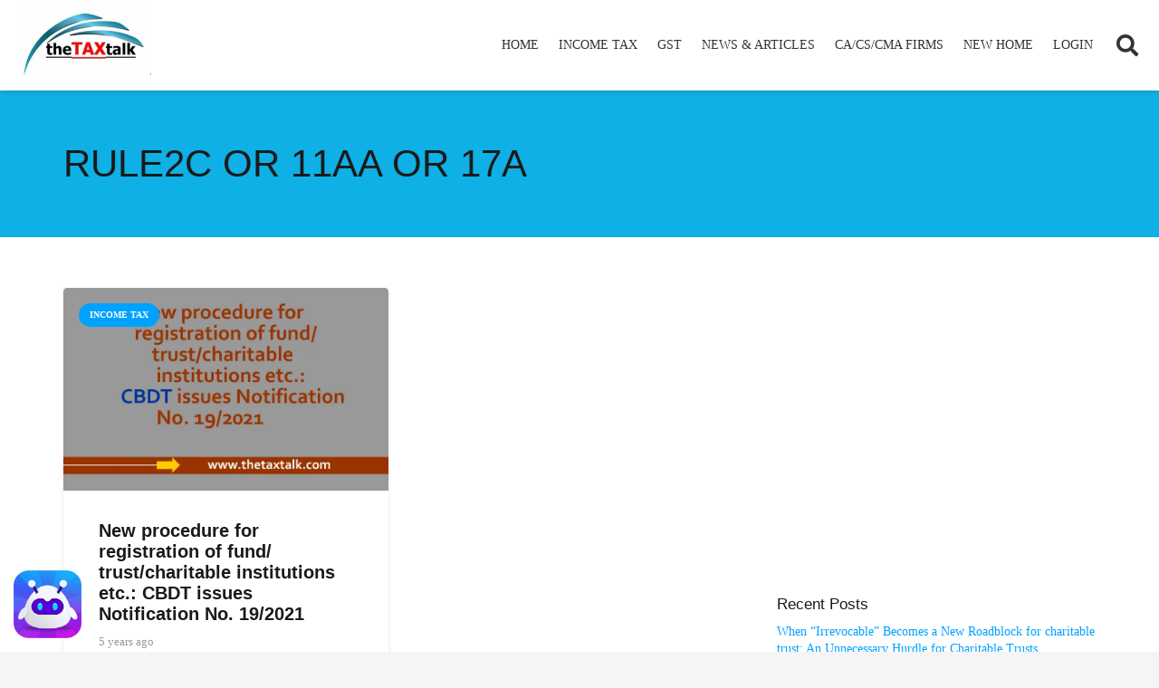

--- FILE ---
content_type: text/html; charset=UTF-8
request_url: https://thetaxtalk.com/tag/rule2c-or-11aa-or-17a/
body_size: 40938
content:
<!DOCTYPE HTML>
<html lang="en-US">
<head>
	<meta charset="UTF-8">
	<script type="text/javascript">var ajaxurl = "https://thetaxtalk.com/wp-admin/admin-ajax.php",ap_nonce = "888622e10d",apTemplateUrl = "https://thetaxtalk.com/wp-content/plugins/anspress-question-answer/templates/js-template";apQuestionID = "0";aplang = {"loading":"Loading..","sending":"Sending request","file_size_error":"File size is bigger than 0.48 MB","attached_max":"You have already attached maximum numbers of allowed attachments","commented":"commented","comment":"Comment","cancel":"Cancel","update":"Update","your_comment":"Write your comment...","notifications":"Notifications","mark_all_seen":"Mark all as seen","search":"Search","no_permission_comments":"Sorry, you don't have permission to read comments.","ajax_events":"Are you sure you want to %s?","ajax_error":{"snackbar":{"success":false,"message":"Something went wrong. Please try again."},"modal":["imageUpload"]}};disable_q_suggestion = "";</script>		    <!-- PVC Template -->
    <script type="text/template" id="pvc-stats-view-template">
    <i class="pvc-stats-icon medium" aria-hidden="true"><svg aria-hidden="true" focusable="false" data-prefix="far" data-icon="chart-bar" role="img" xmlns="http://www.w3.org/2000/svg" viewBox="0 0 512 512" class="svg-inline--fa fa-chart-bar fa-w-16 fa-2x"><path fill="currentColor" d="M396.8 352h22.4c6.4 0 12.8-6.4 12.8-12.8V108.8c0-6.4-6.4-12.8-12.8-12.8h-22.4c-6.4 0-12.8 6.4-12.8 12.8v230.4c0 6.4 6.4 12.8 12.8 12.8zm-192 0h22.4c6.4 0 12.8-6.4 12.8-12.8V140.8c0-6.4-6.4-12.8-12.8-12.8h-22.4c-6.4 0-12.8 6.4-12.8 12.8v198.4c0 6.4 6.4 12.8 12.8 12.8zm96 0h22.4c6.4 0 12.8-6.4 12.8-12.8V204.8c0-6.4-6.4-12.8-12.8-12.8h-22.4c-6.4 0-12.8 6.4-12.8 12.8v134.4c0 6.4 6.4 12.8 12.8 12.8zM496 400H48V80c0-8.84-7.16-16-16-16H16C7.16 64 0 71.16 0 80v336c0 17.67 14.33 32 32 32h464c8.84 0 16-7.16 16-16v-16c0-8.84-7.16-16-16-16zm-387.2-48h22.4c6.4 0 12.8-6.4 12.8-12.8v-70.4c0-6.4-6.4-12.8-12.8-12.8h-22.4c-6.4 0-12.8 6.4-12.8 12.8v70.4c0 6.4 6.4 12.8 12.8 12.8z" class=""></path></svg></i> 
	 <%= total_view %> total views	<% if ( today_view > 0 ) { %>
		<span class="views_today">,  <%= today_view %> views today</span>
	<% } %>
	</span>
	</script>
		    <meta name='robots' content='index, follow, max-image-preview:large, max-snippet:-1, max-video-preview:-1' />

                                            <!-- Chat Bot CSS -->
                    <style>
                        .wpaicg_chat_widget{
                            position: fixed;
                        }
                        .wpaicg_widget_left{
                            bottom: 15px;
                            left: 15px;
                        }
                        .wpaicg_widget_right{
                            bottom: 15px;
                            right: 15px;
                        }
                        .wpaicg_widget_right .wpaicg_chat_widget_content{
                            right: 0;
                        }
                        .wpaicg_widget_left .wpaicg_chat_widget_content{
                            left: 0;
                        }
                        .wpaicg_chat_widget_content .wpaicg-chatbox{
                            height: 100%;
                            border-radius: 5px;
                            border: none;
                        }
                        .wpaicg_chat_widget_content {
                            /* Initial state of the chat window - hidden */
                            opacity: 0;
                            transform: scale(0.9);
                            visibility: hidden;
                            transition: opacity 0.3s ease, transform 0.3s ease, visibility 0s linear 0.3s;
                        }

                        .wpaicg_widget_open .wpaicg_chat_widget_content {
                            /* Visible state of the chat window */
                            opacity: 1;
                            transform: scale(1);
                            visibility: visible;
                            transition-delay: 0s;
                        }

                        /* Updated shining light effect for hover without background */
                        @keyframes shine {
                            0% {
                                background-position: -150px;
                            }
                            50% {
                                background-position: 150px;
                            }
                            100% {
                                background-position: -150px;
                            }
                        }

                        .wpaicg_chat_widget .wpaicg_toggle {
                            position: relative;
                            overflow: hidden;
                            transition: box-shadow 0.3s ease;
                        }

                        .wpaicg_chat_widget .wpaicg_toggle::before {
                            content: '';
                            position: absolute;
                            top: -50%;
                            left: -50%;
                            width: 200%;
                            height: 200%;
                            /* Ensure gradient is completely transparent except for the shine */
                            background: linear-gradient(to right, transparent, rgba(255,255,255,0.8) 50%, transparent) no-repeat;
                            transform: rotate(30deg);
                            /* Start with the shine outside of the visible area */
                            background-position: -150px;
                        }

                        .wpaicg_chat_widget .wpaicg_toggle:hover::before {
                            /* Apply the animation only on hover */
                            animation: shine 2s infinite;
                        }

                        .wpaicg_chat_widget .wpaicg_toggle img {
                            display: block;
                            transition: opacity 0.3s ease;
                        }

                        .wpaicg_chat_widget_content{
                            position: absolute;
                            bottom: calc(100% + 15px);
                            overflow: hidden;
                        }
                        .wpaicg_widget_open .wpaicg_chat_widget_content{
                            overflow: visible;
                        }
                        .wpaicg_widget_open .wpaicg_chat_widget_content .wpaicg-chatbox{
                            top: 0;
                        }
                        .wpaicg_chat_widget_content .wpaicg-chatbox{
                            position: absolute;
                            top: 100%;
                            left: 0;
                            transition: top 300ms cubic-bezier(0.17, 0.04, 0.03, 0.94);
                        }

                        .wpaicg-chatbox-footer{
                            font-size: 0.75rem;
                            padding: 12px 20px;
                        }
                        /* inherit for hyperlink */
                        .wpaicg-chatbox-footer a{
                            color: inherit;
                        }

                        textarea.wpaicg-chat-shortcode-typing,textarea.wpaicg-chatbox-typing {
                            flex: 1;
                            resize: vertical;
                            padding-left: 1em;
                        }

                        /* Updated shining light effect for hover without background */
                        @keyframes shine {
                            0% {
                                background-position: -150px;
                            }
                            50% {
                                background-position: 150px;
                            }
                            100% {
                                background-position: -150px;
                            }
                        }

                        .wpaicg_chat_widget .wpaicg_toggle {
                            position: relative;
                            overflow: hidden;
                            transition: box-shadow 0.3s ease;
                        }

                        .wpaicg_chat_widget .wpaicg_toggle::before {
                            content: '';
                            position: absolute;
                            top: -50%;
                            left: -50%;
                            width: 200%;
                            height: 200%;
                            /* Ensure gradient is completely transparent except for the shine */
                            background: linear-gradient(to right, transparent, rgba(255,255,255,0.8) 50%, transparent) no-repeat;
                            transform: rotate(30deg);
                            /* Start with the shine outside of the visible area */
                            background-position: -150px;
                        }

                        .wpaicg_chat_widget .wpaicg_toggle:hover::before {
                            /* Apply the animation only on hover */
                            animation: shine 2s infinite;
                        }

                        .wpaicg_chat_widget .wpaicg_toggle img {
                            display: block;
                            transition: opacity 0.3s ease;
                        }

                        .wpaicg_chat_widget .wpaicg_toggle{
                            cursor: pointer;
                        }
                        .wpaicg_chat_widget .wpaicg_toggle img{
                            width: 75px;
                            height: 75px;
                        }
                        .wpaicg-chat-shortcode-type,.wpaicg-chatbox-type{
                            position: relative;
                        }
                        .wpaicg-mic-icon{
                            cursor: pointer;
                        }
                        .wpaicg-mic-icon svg{
                            width: 16px;
                            height: 16px;
                            fill: currentColor;
                        }
                        .wpaicg-img-icon{
                            cursor: pointer;
                        }

                        .wpaicg-pdf-icon svg{
                            width: 16px;
                            height: 16px;
                            fill: currentColor;
                        }
                        .wpaicg_chat_additions span{
                            cursor: pointer;
                            margin-right: 10px;
                        }
                        .wpaicg_chat_additions span:last-of-type{
                            margin-right: 0.5em;
                        }
                        .wpaicg-pdf-loading{
                            width: 16px;
                            height: 16px;
                            border: 2px solid #FFF;
                            border-bottom-color: transparent;
                            border-radius: 50%;
                            display: inline-block;
                            box-sizing: border-box;
                            animation: wpaicg_rotation 1s linear infinite;
                        }
                        @keyframes wpaicg_rotation {
                            0% {
                                transform: rotate(0deg);
                            }
                            100% {
                                transform: rotate(360deg);
                            }
                        }
                        .wpaicg-chat-message code{
                            padding: 3px 5px 2px;
                            background: rgb(0 0 0 / 20%);
                            font-size: 13px;
                            font-family: Consolas,Monaco,monospace;
                            direction: ltr;
                            unicode-bidi: embed;
                            display: block;
                            margin: 5px 0px;
                            border-radius: 4px;
                            white-space: pre-wrap;
                            max-width: fit-content;
                        }
                        .wpaicg_chatbox_line{
                            overflow: hidden;
                            text-align: center;
                            display: block!important;
                            font-size: 12px;
                        }
                        .wpaicg_chatbox_line:after,.wpaicg_chatbox_line:before{
                            background-color: rgb(255 255 255 / 26%);
                            content: "";
                            display: inline-block;
                            height: 1px;
                            position: relative;
                            vertical-align: middle;
                            width: 50%;
                        }
                        .wpaicg_chatbox_line:before {
                            right: 0.5em;
                            margin-left: -50%;
                        }

                        .wpaicg_chatbox_line:after {
                            left: 0.5em;
                            margin-right: -50%;
                        }
                        .wpaicg-chat-shortcode-typing::-webkit-scrollbar,.wpaicg-chatbox-typing::-webkit-scrollbar{
                            width: 5px
                        }
                        .wpaicg-chat-shortcode-typing::-webkit-scrollbar-track,.wpaicg-chatbox-typing::-webkit-scrollbar-track{
                            -webkit-box-shadow:inset 0 0 6px rgba(0, 0, 0, 0.15);border-radius:5px;
                        }
                        .wpaicg-chat-shortcode-typing::-webkit-scrollbar-thumb,.wpaicg-chatbox-typing::-webkit-scrollbar-thumb{
                            border-radius:5px;
                            -webkit-box-shadow: inset 0 0 6px rgba(0, 0, 0, 0.75);
                        }
                    </style>
                    
            
	<!-- This site is optimized with the Yoast SEO plugin v23.2 - https://yoast.com/wordpress/plugins/seo/ -->
	<title>Rule2C or 11AA or 17A Archives - The Tax Talk</title>
	<link rel="canonical" href="https://thetaxtalk.com/tag/rule2c-or-11aa-or-17a/" />
	<meta property="og:locale" content="en_US" />
	<meta property="og:type" content="article" />
	<meta property="og:title" content="Rule2C or 11AA or 17A Archives - The Tax Talk" />
	<meta property="og:url" content="https://thetaxtalk.com/tag/rule2c-or-11aa-or-17a/" />
	<meta property="og:site_name" content="The Tax Talk" />
	<meta name="twitter:card" content="summary_large_image" />
	<meta name="twitter:site" content="@thetaxtalk" />
	<script type="application/ld+json" class="yoast-schema-graph">{"@context":"https://schema.org","@graph":[{"@type":"CollectionPage","@id":"https://thetaxtalk.com/tag/rule2c-or-11aa-or-17a/","url":"https://thetaxtalk.com/tag/rule2c-or-11aa-or-17a/","name":"Rule2C or 11AA or 17A Archives - The Tax Talk","isPartOf":{"@id":"https://thetaxtalk.com/#website"},"primaryImageOfPage":{"@id":"https://thetaxtalk.com/tag/rule2c-or-11aa-or-17a/#primaryimage"},"image":{"@id":"https://thetaxtalk.com/tag/rule2c-or-11aa-or-17a/#primaryimage"},"thumbnailUrl":"https://thetaxtalk.com/wp-content/uploads/2021/03/Untitled-777-min-1.png","breadcrumb":{"@id":"https://thetaxtalk.com/tag/rule2c-or-11aa-or-17a/#breadcrumb"},"inLanguage":"en-US"},{"@type":"ImageObject","inLanguage":"en-US","@id":"https://thetaxtalk.com/tag/rule2c-or-11aa-or-17a/#primaryimage","url":"https://thetaxtalk.com/wp-content/uploads/2021/03/Untitled-777-min-1.png","contentUrl":"https://thetaxtalk.com/wp-content/uploads/2021/03/Untitled-777-min-1.png","width":800,"height":500},{"@type":"BreadcrumbList","@id":"https://thetaxtalk.com/tag/rule2c-or-11aa-or-17a/#breadcrumb","itemListElement":[{"@type":"ListItem","position":1,"name":"Home","item":"https://thetaxtalk.com/"},{"@type":"ListItem","position":2,"name":"Rule2C or 11AA or 17A"}]},{"@type":"WebSite","@id":"https://thetaxtalk.com/#website","url":"https://thetaxtalk.com/","name":"The Tax Talk","description":"Simplifying Tax and Spreading Awareness","publisher":{"@id":"https://thetaxtalk.com/#organization"},"potentialAction":[{"@type":"SearchAction","target":{"@type":"EntryPoint","urlTemplate":"https://thetaxtalk.com/?s={search_term_string}"},"query-input":"required name=search_term_string"}],"inLanguage":"en-US"},{"@type":"Organization","@id":"https://thetaxtalk.com/#organization","name":"thetaxtalk","url":"https://thetaxtalk.com/","logo":{"@type":"ImageObject","inLanguage":"en-US","@id":"https://thetaxtalk.com/#/schema/logo/image/","url":"https://thetaxtalk.com/wp-content/uploads/2018/01/the.png","contentUrl":"https://thetaxtalk.com/wp-content/uploads/2018/01/the.png","width":685,"height":239,"caption":"thetaxtalk"},"image":{"@id":"https://thetaxtalk.com/#/schema/logo/image/"},"sameAs":["https://www.facebook.com/taxtalknew/","https://x.com/thetaxtalk","https://www.linkedin.com/company/18384582/admin/overview/","https://www.youtube.com/channel/UC_N45UnMYMYQ7vVGI7wRC7A"]}]}</script>
	<!-- / Yoast SEO plugin. -->


<link rel='dns-prefetch' href='//www.googletagmanager.com' />
<link rel="alternate" type="application/rss+xml" title="The Tax Talk &raquo; Feed" href="https://thetaxtalk.com/feed/" />
<link rel="alternate" type="application/rss+xml" title="The Tax Talk &raquo; Comments Feed" href="https://thetaxtalk.com/comments/feed/" />
<link rel="alternate" type="application/rss+xml" title="The Tax Talk &raquo; Rule2C or 11AA or 17A Tag Feed" href="https://thetaxtalk.com/tag/rule2c-or-11aa-or-17a/feed/" />
<link rel="canonical" href="https://thetaxtalk.com/tag/rule2c-or-11aa-or-17a" />
<meta name="viewport" content="width=device-width, initial-scale=1">
<meta name="SKYPE_TOOLBAR" content="SKYPE_TOOLBAR_PARSER_COMPATIBLE">
<meta name="theme-color" content="#f5f5f5">
<meta property="og:title" content="Rule2C or 11AA or 17A Archives - The Tax Talk">
<meta property="og:url" content="https://thetaxtalk.com/tag/rule2c-or-11aa-or-17a">
<meta property="og:locale" content="en_US">
<meta property="og:site_name" content="The Tax Talk">
<meta property="og:type" content="website">
<meta property="og:image" content="https://thetaxtalk.com/wp-content/uploads/2021/03/Untitled-777-min-1.png" itemprop="image">
<script>
window._wpemojiSettings = {"baseUrl":"https:\/\/s.w.org\/images\/core\/emoji\/15.0.3\/72x72\/","ext":".png","svgUrl":"https:\/\/s.w.org\/images\/core\/emoji\/15.0.3\/svg\/","svgExt":".svg","source":{"concatemoji":"https:\/\/thetaxtalk.com\/wp-includes\/js\/wp-emoji-release.min.js?ver=6.5.2"}};
/*! This file is auto-generated */
!function(i,n){var o,s,e;function c(e){try{var t={supportTests:e,timestamp:(new Date).valueOf()};sessionStorage.setItem(o,JSON.stringify(t))}catch(e){}}function p(e,t,n){e.clearRect(0,0,e.canvas.width,e.canvas.height),e.fillText(t,0,0);var t=new Uint32Array(e.getImageData(0,0,e.canvas.width,e.canvas.height).data),r=(e.clearRect(0,0,e.canvas.width,e.canvas.height),e.fillText(n,0,0),new Uint32Array(e.getImageData(0,0,e.canvas.width,e.canvas.height).data));return t.every(function(e,t){return e===r[t]})}function u(e,t,n){switch(t){case"flag":return n(e,"\ud83c\udff3\ufe0f\u200d\u26a7\ufe0f","\ud83c\udff3\ufe0f\u200b\u26a7\ufe0f")?!1:!n(e,"\ud83c\uddfa\ud83c\uddf3","\ud83c\uddfa\u200b\ud83c\uddf3")&&!n(e,"\ud83c\udff4\udb40\udc67\udb40\udc62\udb40\udc65\udb40\udc6e\udb40\udc67\udb40\udc7f","\ud83c\udff4\u200b\udb40\udc67\u200b\udb40\udc62\u200b\udb40\udc65\u200b\udb40\udc6e\u200b\udb40\udc67\u200b\udb40\udc7f");case"emoji":return!n(e,"\ud83d\udc26\u200d\u2b1b","\ud83d\udc26\u200b\u2b1b")}return!1}function f(e,t,n){var r="undefined"!=typeof WorkerGlobalScope&&self instanceof WorkerGlobalScope?new OffscreenCanvas(300,150):i.createElement("canvas"),a=r.getContext("2d",{willReadFrequently:!0}),o=(a.textBaseline="top",a.font="600 32px Arial",{});return e.forEach(function(e){o[e]=t(a,e,n)}),o}function t(e){var t=i.createElement("script");t.src=e,t.defer=!0,i.head.appendChild(t)}"undefined"!=typeof Promise&&(o="wpEmojiSettingsSupports",s=["flag","emoji"],n.supports={everything:!0,everythingExceptFlag:!0},e=new Promise(function(e){i.addEventListener("DOMContentLoaded",e,{once:!0})}),new Promise(function(t){var n=function(){try{var e=JSON.parse(sessionStorage.getItem(o));if("object"==typeof e&&"number"==typeof e.timestamp&&(new Date).valueOf()<e.timestamp+604800&&"object"==typeof e.supportTests)return e.supportTests}catch(e){}return null}();if(!n){if("undefined"!=typeof Worker&&"undefined"!=typeof OffscreenCanvas&&"undefined"!=typeof URL&&URL.createObjectURL&&"undefined"!=typeof Blob)try{var e="postMessage("+f.toString()+"("+[JSON.stringify(s),u.toString(),p.toString()].join(",")+"));",r=new Blob([e],{type:"text/javascript"}),a=new Worker(URL.createObjectURL(r),{name:"wpTestEmojiSupports"});return void(a.onmessage=function(e){c(n=e.data),a.terminate(),t(n)})}catch(e){}c(n=f(s,u,p))}t(n)}).then(function(e){for(var t in e)n.supports[t]=e[t],n.supports.everything=n.supports.everything&&n.supports[t],"flag"!==t&&(n.supports.everythingExceptFlag=n.supports.everythingExceptFlag&&n.supports[t]);n.supports.everythingExceptFlag=n.supports.everythingExceptFlag&&!n.supports.flag,n.DOMReady=!1,n.readyCallback=function(){n.DOMReady=!0}}).then(function(){return e}).then(function(){var e;n.supports.everything||(n.readyCallback(),(e=n.source||{}).concatemoji?t(e.concatemoji):e.wpemoji&&e.twemoji&&(t(e.twemoji),t(e.wpemoji)))}))}((window,document),window._wpemojiSettings);
</script>
<link rel='stylesheet' id='anspress-fonts-css' href='https://thetaxtalk.com/wp-content/plugins/anspress-question-answer/templates/css/fonts.css?ver=4.4.4' media='all' />
<link rel='stylesheet' id='anspress-main-css' href='https://thetaxtalk.com/wp-content/plugins/anspress-question-answer/templates/css/main.css?ver=4.4.4' media='all' />
<style id='anspress-main-inline-css'>

		#anspress .ap-q-cells{
				margin-left: 60px;
		}
		#anspress .ap-a-cells{
				margin-left: 60px;
		}
</style>
<link rel='stylesheet' id='ap-overrides-css' href='https://thetaxtalk.com/wp-content/plugins/anspress-question-answer/templates/css/overrides.css?v=4.4.4&#038;ver=4.4.4' media='all' />
<style id='wp-emoji-styles-inline-css'>

	img.wp-smiley, img.emoji {
		display: inline !important;
		border: none !important;
		box-shadow: none !important;
		height: 1em !important;
		width: 1em !important;
		margin: 0 0.07em !important;
		vertical-align: -0.1em !important;
		background: none !important;
		padding: 0 !important;
	}
</style>
<link rel='stylesheet' id='contact-form-7-css' href='https://thetaxtalk.com/wp-content/plugins/contact-form-7/includes/css/styles.css?ver=5.9.8' media='all' />
<link rel='stylesheet' id='wp-ai-content-generator-css' href='https://thetaxtalk.com/wp-content/plugins/gpt3-ai-content-generator/public/css/wp-ai-content-generator-public.css?ver=1.9.18' media='all' />
<link rel='stylesheet' id='a3-pvc-style-css' href='https://thetaxtalk.com/wp-content/plugins/page-views-count/assets/css/style.min.css?ver=2.8.4' media='all' />
<link rel='stylesheet' id='wp-job-manager-job-listings-css' href='https://thetaxtalk.com/wp-content/plugins/wp-job-manager/assets/dist/css/job-listings.css?ver=598383a28ac5f9f156e4' media='all' />
<link rel='stylesheet' id='mc4wp-form-themes-css' href='https://thetaxtalk.com/wp-content/plugins/mailchimp-for-wp/assets/css/form-themes.css?ver=4.9.14' media='all' />
<link rel='stylesheet' id='font-awesome-5-all-css' href='https://thetaxtalk.com/wp-content/plugins/elementor/assets/lib/font-awesome/css/all.min.css?ver=24.12.86' media='all' />
<style id='king-addons-lightbox-dynamic-style-inline-css'>
#lg-counter { color: #efefef !important; font-size: 14px !important; opacity: 0.9; } .lg-backdrop { background-color: rgba(0,0,0,0.6) !important; } .lg-dropdown:after { border-bottom-color: rgba(0,0,0,0.8) !important; } .lg-icon { color: #efefef !important; font-size: 20px !important; background-color: transparent !important; } .lg-icon.lg-toogle-thumb { font-size: 24px !important; } .lg-icon:hover, .lg-dropdown-text:hover { color: #ffffff !important; } .lg-prev, .lg-next { font-size: 35px !important; } .lg-progress { background-color: #8a8a8a !important; } .lg-sub-html { background-color: rgba(0,0,0,0.8) !important; } .lg-sub-html, .lg-dropdown-text { color: #efefef !important; font-size: 14px !important; } .lg-thumb-item { border-radius: 0 !important; border: none !important; opacity: 0.5; } .lg-thumb-item.active { opacity: 1; } .lg-thumb-outer, .lg-progress-bar { background-color: #444444 !important; } .lg-thumb-outer { padding: 0 10px; } .lg-toolbar, .lg-dropdown { background-color: rgba(0,0,0,0.8) !important; }
</style>
<link rel='stylesheet' id='wpdreams-asl-basic-css' href='https://thetaxtalk.com/wp-content/plugins/ajax-search-lite/css/style.basic.css?ver=4.12.2' media='all' />
<link rel='stylesheet' id='wpdreams-asl-instance-css' href='https://thetaxtalk.com/wp-content/plugins/ajax-search-lite/css/style-curvy-red.css?ver=4.12.2' media='all' />
<link rel='stylesheet' id='wpbdp-widgets-css' href='https://thetaxtalk.com/wp-content/plugins/business-directory-plugin/assets/css/widgets.min.css?ver=6.4.4' media='all' />
<link rel='stylesheet' id='a3pvc-css' href='//thetaxtalk.com/wp-content/uploads/sass/pvc.min.css?ver=1667467245' media='all' />
<link rel='stylesheet' id='us-style-css' href='https://thetaxtalk.com/wp-content/themes/Impreza/css/style.min.css?ver=8.36.1' media='all' />
<link rel='stylesheet' id='king-addons-popup-builder-popup-module-style-css' href='https://thetaxtalk.com/wp-content/plugins/king-addons/includes/extensions/Popup_Builder/popup-module.css?ver=24.12.86' media='all' />
<link rel='stylesheet' id='default-styles.min-css' href='https://thetaxtalk.com/wp-content/plugins/business-directory-plugin/themes/default/assets/styles.min.css?ver=6.4.4' media='all' />
<script src="https://thetaxtalk.com/wp-includes/js/jquery/jquery.min.js?ver=3.7.1" id="jquery-core-js"></script>
<script src="https://thetaxtalk.com/wp-content/plugins/gpt3-ai-content-generator/public/js/wp-ai-content-generator-public.js?ver=1.9.18" id="wp-ai-content-generator-js"></script>
<script src="https://thetaxtalk.com/wp-includes/js/underscore.min.js?ver=1.13.4" id="underscore-js"></script>
<script src="https://thetaxtalk.com/wp-includes/js/backbone.min.js?ver=1.5.0" id="backbone-js"></script>
<script id="a3-pvc-backbone-js-extra">
var pvc_vars = {"rest_api_url":"https:\/\/thetaxtalk.com\/wp-json\/pvc\/v1","ajax_url":"https:\/\/thetaxtalk.com\/wp-admin\/admin-ajax.php","security":"76ba93b293","ajax_load_type":"rest_api"};
</script>
<script src="https://thetaxtalk.com/wp-content/plugins/page-views-count/assets/js/pvc.backbone.min.js?ver=2.8.4" id="a3-pvc-backbone-js"></script>

<!-- Google tag (gtag.js) snippet added by Site Kit -->

<!-- Google Analytics snippet added by Site Kit -->
<script src="https://www.googletagmanager.com/gtag/js?id=GT-5R3FSXN" id="google_gtagjs-js" async></script>
<script id="google_gtagjs-js-after">
window.dataLayer = window.dataLayer || [];function gtag(){dataLayer.push(arguments);}
gtag("set","linker",{"domains":["thetaxtalk.com"]});
gtag("js", new Date());
gtag("set", "developer_id.dZTNiMT", true);
gtag("config", "GT-5R3FSXN");
</script>

<!-- End Google tag (gtag.js) snippet added by Site Kit -->
<link rel="https://api.w.org/" href="https://thetaxtalk.com/wp-json/" /><link rel="alternate" type="application/json" href="https://thetaxtalk.com/wp-json/wp/v2/tags/3326" /><link rel="EditURI" type="application/rsd+xml" title="RSD" href="https://thetaxtalk.com/xmlrpc.php?rsd" />
<meta name="generator" content="WordPress 6.5.2" />
<meta name="generator" content="Site Kit by Google 1.132.0" />		<script>
			document.documentElement.className = document.documentElement.className.replace('no-js', 'js');
		</script>
				<style>
			.no-js img.lazyload {
				display: none;
			}

			figure.wp-block-image img.lazyloading {
				min-width: 150px;
			}

						.lazyload {
				opacity: 0;
			}

			.lazyloading {
				border: 0 !important;
				opacity: 1;
				background: #333333 url('https://thetaxtalk.com/wp-content/plugins/wp-smushit/app/assets/images/smush-placeholder.png') no-repeat center !important;
				background-size: 16px auto !important;
				min-width: 16px;
			}

			.lazyload,
			.lazyloading {
				--smush-placeholder-width: 100px;
				--smush-placeholder-aspect-ratio: 1/1;
				width: var(--smush-placeholder-width) !important;
				aspect-ratio: var(--smush-placeholder-aspect-ratio) !important;
			}

					</style>
				<script id="us_add_no_touch">
			if ( ! /Android|webOS|iPhone|iPad|iPod|BlackBerry|IEMobile|Opera Mini/i.test( navigator.userAgent ) ) {
				document.documentElement.classList.add( "no-touch" );
			}
		</script>
				<script id="us_color_scheme_switch_class">
			if ( document.cookie.includes( "us_color_scheme_switch_is_on=true" ) ) {
				document.documentElement.classList.add( "us-color-scheme-on" );
			}
		</script>
						<link rel="preconnect" href="https://fonts.gstatic.com" crossorigin />
				<link rel="preload" as="style" href="//fonts.googleapis.com/css?family=Open+Sans&display=swap" />
				<link rel="stylesheet" href="//fonts.googleapis.com/css?family=Open+Sans&display=swap" media="all" />
				<meta name="generator" content="Elementor 3.29.2; features: e_font_icon_svg, additional_custom_breakpoints, e_local_google_fonts, e_element_cache; settings: css_print_method-external, google_font-enabled, font_display-swap">
			<style>
				.e-con.e-parent:nth-of-type(n+4):not(.e-lazyloaded):not(.e-no-lazyload),
				.e-con.e-parent:nth-of-type(n+4):not(.e-lazyloaded):not(.e-no-lazyload) * {
					background-image: none !important;
				}
				@media screen and (max-height: 1024px) {
					.e-con.e-parent:nth-of-type(n+3):not(.e-lazyloaded):not(.e-no-lazyload),
					.e-con.e-parent:nth-of-type(n+3):not(.e-lazyloaded):not(.e-no-lazyload) * {
						background-image: none !important;
					}
				}
				@media screen and (max-height: 640px) {
					.e-con.e-parent:nth-of-type(n+2):not(.e-lazyloaded):not(.e-no-lazyload),
					.e-con.e-parent:nth-of-type(n+2):not(.e-lazyloaded):not(.e-no-lazyload) * {
						background-image: none !important;
					}
				}
			</style>
			<meta name="generator" content="Powered by WPBakery Page Builder - drag and drop page builder for WordPress."/>
			            <style>
				            
					div[id*='ajaxsearchlitesettings'].searchsettings .asl_option_inner label {
						font-size: 0px !important;
						color: rgba(0, 0, 0, 0);
					}
					div[id*='ajaxsearchlitesettings'].searchsettings .asl_option_inner label:after {
						font-size: 11px !important;
						position: absolute;
						top: 0;
						left: 0;
						z-index: 1;
					}
					.asl_w_container {
						width: 100%;
						margin: 0px 0px 0px 0px;
						min-width: 200px;
					}
					div[id*='ajaxsearchlite'].asl_m {
						width: 100%;
					}
					div[id*='ajaxsearchliteres'].wpdreams_asl_results div.resdrg span.highlighted {
						font-weight: bold;
						color: rgba(217, 49, 43, 1);
						background-color: rgba(238, 238, 238, 1);
					}
					div[id*='ajaxsearchliteres'].wpdreams_asl_results .results img.asl_image {
						width: 70px;
						height: 70px;
						object-fit: cover;
					}
					div.asl_r .results {
						max-height: none;
					}
				
						div.asl_r.asl_w.vertical .results .item::after {
							display: block;
							position: absolute;
							bottom: 0;
							content: '';
							height: 1px;
							width: 100%;
							background: #D8D8D8;
						}
						div.asl_r.asl_w.vertical .results .item.asl_last_item::after {
							display: none;
						}
								            </style>
			            <link rel="icon" href="https://thetaxtalk.com/wp-content/uploads/2025/05/cropped-Screenshot-2025-05-30-232853-1-32x32.png" sizes="32x32" />
<link rel="icon" href="https://thetaxtalk.com/wp-content/uploads/2025/05/cropped-Screenshot-2025-05-30-232853-1-192x192.png" sizes="192x192" />
<link rel="apple-touch-icon" href="https://thetaxtalk.com/wp-content/uploads/2025/05/cropped-Screenshot-2025-05-30-232853-1-180x180.png" />
<meta name="msapplication-TileImage" content="https://thetaxtalk.com/wp-content/uploads/2025/05/cropped-Screenshot-2025-05-30-232853-1-270x270.png" />
<noscript><style> .wpb_animate_when_almost_visible { opacity: 1; }</style></noscript>		<style id="us-icon-fonts">@font-face{font-display:block;font-style:normal;font-family:"fontawesome";font-weight:900;src:url("https://thetaxtalk.com/wp-content/themes/Impreza/fonts/fa-solid-900.woff2?ver=8.36.1") format("woff2")}.fas{font-family:"fontawesome";font-weight:900}@font-face{font-display:block;font-style:normal;font-family:"fontawesome";font-weight:400;src:url("https://thetaxtalk.com/wp-content/themes/Impreza/fonts/fa-regular-400.woff2?ver=8.36.1") format("woff2")}.far{font-family:"fontawesome";font-weight:400}@font-face{font-display:block;font-style:normal;font-family:"fontawesome";font-weight:300;src:url("https://thetaxtalk.com/wp-content/themes/Impreza/fonts/fa-light-300.woff2?ver=8.36.1") format("woff2")}.fal{font-family:"fontawesome";font-weight:300}@font-face{font-display:block;font-style:normal;font-family:"Font Awesome 5 Duotone";font-weight:900;src:url("https://thetaxtalk.com/wp-content/themes/Impreza/fonts/fa-duotone-900.woff2?ver=8.36.1") format("woff2")}.fad{font-family:"Font Awesome 5 Duotone";font-weight:900}.fad{position:relative}.fad:before{position:absolute}.fad:after{opacity:0.4}@font-face{font-display:block;font-style:normal;font-family:"Font Awesome 5 Brands";font-weight:400;src:url("https://thetaxtalk.com/wp-content/themes/Impreza/fonts/fa-brands-400.woff2?ver=8.36.1") format("woff2")}.fab{font-family:"Font Awesome 5 Brands";font-weight:400}@font-face{font-display:block;font-style:normal;font-family:"Material Icons";font-weight:400;src:url("https://thetaxtalk.com/wp-content/themes/Impreza/fonts/material-icons.woff2?ver=8.36.1") format("woff2")}.material-icons{font-family:"Material Icons";font-weight:400}</style>
				<style id="us-theme-options-css">:root{--color-header-middle-bg:#fff;--color-header-middle-bg-grad:#fff;--color-header-middle-text:#333;--color-header-middle-text-hover:#00a2ff;--color-header-transparent-bg:transparent;--color-header-transparent-bg-grad:transparent;--color-header-transparent-text:#fff;--color-header-transparent-text-hover:#fff;--color-chrome-toolbar:#f5f5f5;--color-header-top-bg:#f5f5f5;--color-header-top-bg-grad:linear-gradient(0deg,#f5f5f5,#fff);--color-header-top-text:#333;--color-header-top-text-hover:#00a2ff;--color-header-top-transparent-bg:rgba(0,0,0,0.2);--color-header-top-transparent-bg-grad:rgba(0,0,0,0.2);--color-header-top-transparent-text:rgba(255,255,255,0.66);--color-header-top-transparent-text-hover:#fff;--color-content-bg:#fff;--color-content-bg-grad:#fff;--color-content-bg-alt:#f5f5f5;--color-content-bg-alt-grad:#f5f5f5;--color-content-border:#e8e8e8;--color-content-heading:#1a1a1a;--color-content-heading-grad:#1a1a1a;--color-content-text:#333;--color-content-link:#00a2ff;--color-content-link-hover:#0075b8;--color-content-primary:#00a2ff;--color-content-primary-grad:#00a2ff;--color-content-secondary:#ffe600;--color-content-secondary-grad:#ffe600;--color-content-faded:#999;--color-content-overlay:rgba(0,0,0,0.75);--color-content-overlay-grad:rgba(0,0,0,0.75);--color-alt-content-bg:#f5f5f5;--color-alt-content-bg-grad:#f5f5f5;--color-alt-content-bg-alt:#fff;--color-alt-content-bg-alt-grad:#fff;--color-alt-content-border:#ddd;--color-alt-content-heading:#1a1a1a;--color-alt-content-heading-grad:#1a1a1a;--color-alt-content-text:#333;--color-alt-content-link:#00a2ff;--color-alt-content-link-hover:#ffc800;--color-alt-content-primary:#ffe600;--color-alt-content-primary-grad:#ffe600;--color-alt-content-secondary:#ffe600;--color-alt-content-secondary-grad:#ffe600;--color-alt-content-faded:#999;--color-alt-content-overlay:#ffe600;--color-alt-content-overlay-grad:#ffe600;--color-footer-bg:#222;--color-footer-bg-grad:#222;--color-footer-bg-alt:#1a1a1a;--color-footer-bg-alt-grad:#1a1a1a;--color-footer-border:#333;--color-footer-heading:#ccc;--color-footer-heading-grad:#ccc;--color-footer-text:#999;--color-footer-link:#ccc;--color-footer-link-hover:#e95095;--color-subfooter-bg:#1a1a1a;--color-subfooter-bg-grad:#1a1a1a;--color-subfooter-bg-alt:#222;--color-subfooter-bg-alt-grad:#222;--color-subfooter-border:#282828;--color-subfooter-heading:#ccc;--color-subfooter-heading-grad:#ccc;--color-subfooter-text:#bbb;--color-subfooter-link:#fff;--color-subfooter-link-hover:#e95095;--color-content-primary-faded:rgba(0,162,255,0.15);--box-shadow:0 5px 15px rgba(0,0,0,.15);--box-shadow-up:0 -5px 15px rgba(0,0,0,.15);--site-canvas-width:1300px;--site-content-width:1140px;--text-block-margin-bottom:0rem;--focus-outline-width:2px}:root{--font-family:Spartan;--font-size:14px;--line-height:20px;--font-weight:400;--bold-font-weight:700;--h1-font-family:Trebuchet MS,Helvetica,sans-serif;--h1-font-size:max( 3rem,3vw );--h1-line-height:1.2;--h1-font-weight:400;--h1-bold-font-weight:700;--h1-text-transform:none;--h1-font-style:normal;--h1-letter-spacing:0;--h1-margin-bottom:0.6em;--h2-font-family:var(--h1-font-family);--h2-font-size:max( 1.8rem,1.8vw );--h2-line-height:1.2;--h2-font-weight:var(--h1-font-weight);--h2-bold-font-weight:var(--h1-bold-font-weight);--h2-text-transform:var(--h1-text-transform);--h2-font-style:var(--h1-font-style);--h2-letter-spacing:0;--h2-margin-bottom:0.6em;--h3-font-family:var(--h1-font-family);--h3-font-size:max( 1.4rem,1.4vw );--h3-line-height:1.2;--h3-font-weight:var(--h1-font-weight);--h3-bold-font-weight:var(--h1-bold-font-weight);--h3-text-transform:var(--h1-text-transform);--h3-font-style:var(--h1-font-style);--h3-letter-spacing:0;--h3-margin-bottom:0.6em;--h4-font-family:var(--h1-font-family);--h4-font-size:max( 1.2rem,1.2vw );--h4-line-height:1.2;--h4-font-weight:var(--h1-font-weight);--h4-bold-font-weight:var(--h1-bold-font-weight);--h4-text-transform:var(--h1-text-transform);--h4-font-style:var(--h1-font-style);--h4-letter-spacing:0;--h4-margin-bottom:0.6em;--h5-font-family:var(--h1-font-family);--h5-font-size:max( 1.1rem,1.1vw );--h5-line-height:1.2;--h5-font-weight:var(--h1-font-weight);--h5-bold-font-weight:var(--h1-bold-font-weight);--h5-text-transform:var(--h1-text-transform);--h5-font-style:var(--h1-font-style);--h5-letter-spacing:0;--h5-margin-bottom:0.6em;--h6-font-family:var(--h1-font-family);--h6-font-size:max( 1rem,1vw );--h6-line-height:1.2;--h6-font-weight:var(--h1-font-weight);--h6-bold-font-weight:var(--h1-bold-font-weight);--h6-text-transform:var(--h1-text-transform);--h6-font-style:var(--h1-font-style);--h6-letter-spacing:0;--h6-margin-bottom:0.6em}h1{font-family:var(--h1-font-family,inherit);font-weight:var(--h1-font-weight,inherit);font-size:var(--h1-font-size,inherit);font-style:var(--h1-font-style,inherit);line-height:var(--h1-line-height,1.4);letter-spacing:var(--h1-letter-spacing,inherit);text-transform:var(--h1-text-transform,inherit);margin-bottom:var(--h1-margin-bottom,1.5rem)}h1>strong{font-weight:var(--h1-bold-font-weight,bold)}h2{font-family:var(--h2-font-family,inherit);font-weight:var(--h2-font-weight,inherit);font-size:var(--h2-font-size,inherit);font-style:var(--h2-font-style,inherit);line-height:var(--h2-line-height,1.4);letter-spacing:var(--h2-letter-spacing,inherit);text-transform:var(--h2-text-transform,inherit);margin-bottom:var(--h2-margin-bottom,1.5rem)}h2>strong{font-weight:var(--h2-bold-font-weight,bold)}h3{font-family:var(--h3-font-family,inherit);font-weight:var(--h3-font-weight,inherit);font-size:var(--h3-font-size,inherit);font-style:var(--h3-font-style,inherit);line-height:var(--h3-line-height,1.4);letter-spacing:var(--h3-letter-spacing,inherit);text-transform:var(--h3-text-transform,inherit);margin-bottom:var(--h3-margin-bottom,1.5rem)}h3>strong{font-weight:var(--h3-bold-font-weight,bold)}h4{font-family:var(--h4-font-family,inherit);font-weight:var(--h4-font-weight,inherit);font-size:var(--h4-font-size,inherit);font-style:var(--h4-font-style,inherit);line-height:var(--h4-line-height,1.4);letter-spacing:var(--h4-letter-spacing,inherit);text-transform:var(--h4-text-transform,inherit);margin-bottom:var(--h4-margin-bottom,1.5rem)}h4>strong{font-weight:var(--h4-bold-font-weight,bold)}h5{font-family:var(--h5-font-family,inherit);font-weight:var(--h5-font-weight,inherit);font-size:var(--h5-font-size,inherit);font-style:var(--h5-font-style,inherit);line-height:var(--h5-line-height,1.4);letter-spacing:var(--h5-letter-spacing,inherit);text-transform:var(--h5-text-transform,inherit);margin-bottom:var(--h5-margin-bottom,1.5rem)}h5>strong{font-weight:var(--h5-bold-font-weight,bold)}h6{font-family:var(--h6-font-family,inherit);font-weight:var(--h6-font-weight,inherit);font-size:var(--h6-font-size,inherit);font-style:var(--h6-font-style,inherit);line-height:var(--h6-line-height,1.4);letter-spacing:var(--h6-letter-spacing,inherit);text-transform:var(--h6-text-transform,inherit);margin-bottom:var(--h6-margin-bottom,1.5rem)}h6>strong{font-weight:var(--h6-bold-font-weight,bold)}body{background:var(--color-content-bg-alt)}@media (max-width:1210px){.l-main .aligncenter{max-width:calc(100vw - 5rem)}}@media (min-width:1281px){body.usb_preview .hide_on_default{opacity:0.25!important}.vc_hidden-lg,body:not(.usb_preview) .hide_on_default{display:none!important}.default_align_left{text-align:left;justify-content:flex-start}.default_align_right{text-align:right;justify-content:flex-end}.default_align_center{text-align:center;justify-content:center}.w-hwrapper.default_align_center>*{margin-left:calc( var(--hwrapper-gap,1.2rem) / 2 );margin-right:calc( var(--hwrapper-gap,1.2rem) / 2 )}.default_align_justify{justify-content:space-between}.w-hwrapper>.default_align_justify,.default_align_justify>.w-btn{width:100%}*:not(.w-hwrapper)>.w-btn-wrapper:not([class*="default_align_none"]):not(.align_none){display:block;margin-inline-end:0}}@media (min-width:1025px) and (max-width:1280px){body.usb_preview .hide_on_laptops{opacity:0.25!important}.vc_hidden-md,body:not(.usb_preview) .hide_on_laptops{display:none!important}.laptops_align_left{text-align:left;justify-content:flex-start}.laptops_align_right{text-align:right;justify-content:flex-end}.laptops_align_center{text-align:center;justify-content:center}.w-hwrapper.laptops_align_center>*{margin-left:calc( var(--hwrapper-gap,1.2rem) / 2 );margin-right:calc( var(--hwrapper-gap,1.2rem) / 2 )}.laptops_align_justify{justify-content:space-between}.w-hwrapper>.laptops_align_justify,.laptops_align_justify>.w-btn{width:100%}*:not(.w-hwrapper)>.w-btn-wrapper:not([class*="laptops_align_none"]):not(.align_none){display:block;margin-inline-end:0}.g-cols.via_grid[style*="--laptops-columns-gap"]{gap:var(--laptops-columns-gap,3rem)}}@media (min-width:601px) and (max-width:1024px){body.usb_preview .hide_on_tablets{opacity:0.25!important}.vc_hidden-sm,body:not(.usb_preview) .hide_on_tablets{display:none!important}.tablets_align_left{text-align:left;justify-content:flex-start}.tablets_align_right{text-align:right;justify-content:flex-end}.tablets_align_center{text-align:center;justify-content:center}.w-hwrapper.tablets_align_center>*{margin-left:calc( var(--hwrapper-gap,1.2rem) / 2 );margin-right:calc( var(--hwrapper-gap,1.2rem) / 2 )}.tablets_align_justify{justify-content:space-between}.w-hwrapper>.tablets_align_justify,.tablets_align_justify>.w-btn{width:100%}*:not(.w-hwrapper)>.w-btn-wrapper:not([class*="tablets_align_none"]):not(.align_none){display:block;margin-inline-end:0}.g-cols.via_grid[style*="--tablets-columns-gap"]{gap:var(--tablets-columns-gap,3rem)}}@media (max-width:600px){body.usb_preview .hide_on_mobiles{opacity:0.25!important}.vc_hidden-xs,body:not(.usb_preview) .hide_on_mobiles{display:none!important}.mobiles_align_left{text-align:left;justify-content:flex-start}.mobiles_align_right{text-align:right;justify-content:flex-end}.mobiles_align_center{text-align:center;justify-content:center}.w-hwrapper.mobiles_align_center>*{margin-left:calc( var(--hwrapper-gap,1.2rem) / 2 );margin-right:calc( var(--hwrapper-gap,1.2rem) / 2 )}.mobiles_align_justify{justify-content:space-between}.w-hwrapper>.mobiles_align_justify,.mobiles_align_justify>.w-btn{width:100%}.w-hwrapper.stack_on_mobiles{display:block}.w-hwrapper.stack_on_mobiles>:not(script){display:block;margin:0 0 var(--hwrapper-gap,1.2rem)}.w-hwrapper.stack_on_mobiles>:last-child{margin-bottom:0}*:not(.w-hwrapper)>.w-btn-wrapper:not([class*="mobiles_align_none"]):not(.align_none){display:block;margin-inline-end:0}.g-cols.via_grid[style*="--mobiles-columns-gap"]{gap:var(--mobiles-columns-gap,1.5rem)}}@media (max-width:600px){.g-cols.type_default>div[class*="vc_col-xs-"]{margin-top:1rem;margin-bottom:1rem}.g-cols>div:not([class*="vc_col-xs-"]){width:100%;margin:0 0 1.5rem}.g-cols.reversed>div:last-of-type{order:-1}.g-cols.type_boxes>div,.g-cols.reversed>div:first-child,.g-cols:not(.reversed)>div:last-child,.g-cols>div.has_bg_color{margin-bottom:0}.vc_col-xs-1{width:8.3333%}.vc_col-xs-2{width:16.6666%}.vc_col-xs-1\/5{width:20%}.vc_col-xs-3{width:25%}.vc_col-xs-4{width:33.3333%}.vc_col-xs-2\/5{width:40%}.vc_col-xs-5{width:41.6666%}.vc_col-xs-6{width:50%}.vc_col-xs-7{width:58.3333%}.vc_col-xs-3\/5{width:60%}.vc_col-xs-8{width:66.6666%}.vc_col-xs-9{width:75%}.vc_col-xs-4\/5{width:80%}.vc_col-xs-10{width:83.3333%}.vc_col-xs-11{width:91.6666%}.vc_col-xs-12{width:100%}.vc_col-xs-offset-0{margin-left:0}.vc_col-xs-offset-1{margin-left:8.3333%}.vc_col-xs-offset-2{margin-left:16.6666%}.vc_col-xs-offset-1\/5{margin-left:20%}.vc_col-xs-offset-3{margin-left:25%}.vc_col-xs-offset-4{margin-left:33.3333%}.vc_col-xs-offset-2\/5{margin-left:40%}.vc_col-xs-offset-5{margin-left:41.6666%}.vc_col-xs-offset-6{margin-left:50%}.vc_col-xs-offset-7{margin-left:58.3333%}.vc_col-xs-offset-3\/5{margin-left:60%}.vc_col-xs-offset-8{margin-left:66.6666%}.vc_col-xs-offset-9{margin-left:75%}.vc_col-xs-offset-4\/5{margin-left:80%}.vc_col-xs-offset-10{margin-left:83.3333%}.vc_col-xs-offset-11{margin-left:91.6666%}.vc_col-xs-offset-12{margin-left:100%}}@media (min-width:601px){.vc_col-sm-1{width:8.3333%}.vc_col-sm-2{width:16.6666%}.vc_col-sm-1\/5{width:20%}.vc_col-sm-3{width:25%}.vc_col-sm-4{width:33.3333%}.vc_col-sm-2\/5{width:40%}.vc_col-sm-5{width:41.6666%}.vc_col-sm-6{width:50%}.vc_col-sm-7{width:58.3333%}.vc_col-sm-3\/5{width:60%}.vc_col-sm-8{width:66.6666%}.vc_col-sm-9{width:75%}.vc_col-sm-4\/5{width:80%}.vc_col-sm-10{width:83.3333%}.vc_col-sm-11{width:91.6666%}.vc_col-sm-12{width:100%}.vc_col-sm-offset-0{margin-left:0}.vc_col-sm-offset-1{margin-left:8.3333%}.vc_col-sm-offset-2{margin-left:16.6666%}.vc_col-sm-offset-1\/5{margin-left:20%}.vc_col-sm-offset-3{margin-left:25%}.vc_col-sm-offset-4{margin-left:33.3333%}.vc_col-sm-offset-2\/5{margin-left:40%}.vc_col-sm-offset-5{margin-left:41.6666%}.vc_col-sm-offset-6{margin-left:50%}.vc_col-sm-offset-7{margin-left:58.3333%}.vc_col-sm-offset-3\/5{margin-left:60%}.vc_col-sm-offset-8{margin-left:66.6666%}.vc_col-sm-offset-9{margin-left:75%}.vc_col-sm-offset-4\/5{margin-left:80%}.vc_col-sm-offset-10{margin-left:83.3333%}.vc_col-sm-offset-11{margin-left:91.6666%}.vc_col-sm-offset-12{margin-left:100%}}@media (min-width:1025px){.vc_col-md-1{width:8.3333%}.vc_col-md-2{width:16.6666%}.vc_col-md-1\/5{width:20%}.vc_col-md-3{width:25%}.vc_col-md-4{width:33.3333%}.vc_col-md-2\/5{width:40%}.vc_col-md-5{width:41.6666%}.vc_col-md-6{width:50%}.vc_col-md-7{width:58.3333%}.vc_col-md-3\/5{width:60%}.vc_col-md-8{width:66.6666%}.vc_col-md-9{width:75%}.vc_col-md-4\/5{width:80%}.vc_col-md-10{width:83.3333%}.vc_col-md-11{width:91.6666%}.vc_col-md-12{width:100%}.vc_col-md-offset-0{margin-left:0}.vc_col-md-offset-1{margin-left:8.3333%}.vc_col-md-offset-2{margin-left:16.6666%}.vc_col-md-offset-1\/5{margin-left:20%}.vc_col-md-offset-3{margin-left:25%}.vc_col-md-offset-4{margin-left:33.3333%}.vc_col-md-offset-2\/5{margin-left:40%}.vc_col-md-offset-5{margin-left:41.6666%}.vc_col-md-offset-6{margin-left:50%}.vc_col-md-offset-7{margin-left:58.3333%}.vc_col-md-offset-3\/5{margin-left:60%}.vc_col-md-offset-8{margin-left:66.6666%}.vc_col-md-offset-9{margin-left:75%}.vc_col-md-offset-4\/5{margin-left:80%}.vc_col-md-offset-10{margin-left:83.3333%}.vc_col-md-offset-11{margin-left:91.6666%}.vc_col-md-offset-12{margin-left:100%}}@media (min-width:1281px){.vc_col-lg-1{width:8.3333%}.vc_col-lg-2{width:16.6666%}.vc_col-lg-1\/5{width:20%}.vc_col-lg-3{width:25%}.vc_col-lg-4{width:33.3333%}.vc_col-lg-2\/5{width:40%}.vc_col-lg-5{width:41.6666%}.vc_col-lg-6{width:50%}.vc_col-lg-7{width:58.3333%}.vc_col-lg-3\/5{width:60%}.vc_col-lg-8{width:66.6666%}.vc_col-lg-9{width:75%}.vc_col-lg-4\/5{width:80%}.vc_col-lg-10{width:83.3333%}.vc_col-lg-11{width:91.6666%}.vc_col-lg-12{width:100%}.vc_col-lg-offset-0{margin-left:0}.vc_col-lg-offset-1{margin-left:8.3333%}.vc_col-lg-offset-2{margin-left:16.6666%}.vc_col-lg-offset-1\/5{margin-left:20%}.vc_col-lg-offset-3{margin-left:25%}.vc_col-lg-offset-4{margin-left:33.3333%}.vc_col-lg-offset-2\/5{margin-left:40%}.vc_col-lg-offset-5{margin-left:41.6666%}.vc_col-lg-offset-6{margin-left:50%}.vc_col-lg-offset-7{margin-left:58.3333%}.vc_col-lg-offset-3\/5{margin-left:60%}.vc_col-lg-offset-8{margin-left:66.6666%}.vc_col-lg-offset-9{margin-left:75%}.vc_col-lg-offset-4\/5{margin-left:80%}.vc_col-lg-offset-10{margin-left:83.3333%}.vc_col-lg-offset-11{margin-left:91.6666%}.vc_col-lg-offset-12{margin-left:100%}}@media (min-width:601px) and (max-width:1024px){.g-cols.via_flex.type_default>div[class*="vc_col-md-"],.g-cols.via_flex.type_default>div[class*="vc_col-lg-"]{margin-top:1rem;margin-bottom:1rem}}@media (min-width:1025px) and (max-width:1280px){.g-cols.via_flex.type_default>div[class*="vc_col-lg-"]{margin-top:1rem;margin-bottom:1rem}}@media (max-width:767px){.l-canvas{overflow:hidden}.g-cols.stacking_default.reversed>div:last-of-type{order:-1}.g-cols.stacking_default.via_flex>div:not([class*="vc_col-xs"]){width:100%;margin:0 0 1.5rem}.g-cols.stacking_default.via_grid.mobiles-cols_1{grid-template-columns:100%}.g-cols.stacking_default.via_flex.type_boxes>div,.g-cols.stacking_default.via_flex.reversed>div:first-child,.g-cols.stacking_default.via_flex:not(.reversed)>div:last-child,.g-cols.stacking_default.via_flex>div.has_bg_color{margin-bottom:0}.g-cols.stacking_default.via_flex.type_default>.wpb_column.stretched{margin-left:-1rem;margin-right:-1rem}.g-cols.stacking_default.via_grid.mobiles-cols_1>.wpb_column.stretched,.g-cols.stacking_default.via_flex.type_boxes>.wpb_column.stretched{margin-left:-2.5rem;margin-right:-2.5rem;width:auto}.vc_column-inner.type_sticky>.wpb_wrapper,.vc_column_container.type_sticky>.vc_column-inner{top:0!important}}@media (min-width:768px){body:not(.rtl) .l-section.for_sidebar.at_left>div>.l-sidebar,.rtl .l-section.for_sidebar.at_right>div>.l-sidebar{order:-1}.vc_column_container.type_sticky>.vc_column-inner,.vc_column-inner.type_sticky>.wpb_wrapper{position:-webkit-sticky;position:sticky}.l-section.type_sticky{position:-webkit-sticky;position:sticky;top:0;z-index:11;transition:top 0.3s cubic-bezier(.78,.13,.15,.86) 0.1s}.header_hor .l-header.post_fixed.sticky_auto_hide{z-index:12}.admin-bar .l-section.type_sticky{top:32px}.l-section.type_sticky>.l-section-h{transition:padding-top 0.3s}.header_hor .l-header.pos_fixed:not(.down)~.l-main .l-section.type_sticky:not(:first-of-type){top:var(--header-sticky-height)}.admin-bar.header_hor .l-header.pos_fixed:not(.down)~.l-main .l-section.type_sticky:not(:first-of-type){top:calc( var(--header-sticky-height) + 32px )}.header_hor .l-header.pos_fixed.sticky:not(.down)~.l-main .l-section.type_sticky:first-of-type>.l-section-h{padding-top:var(--header-sticky-height)}.header_hor.headerinpos_bottom .l-header.pos_fixed.sticky:not(.down)~.l-main .l-section.type_sticky:first-of-type>.l-section-h{padding-bottom:var(--header-sticky-height)!important}}@media screen and (min-width:1210px){.g-cols.via_flex.type_default>.wpb_column.stretched:first-of-type{margin-inline-start:min( calc( var(--site-content-width) / 2 + 0px / 2 + 1.5rem - 50vw),-1rem )}.g-cols.via_flex.type_default>.wpb_column.stretched:last-of-type{margin-inline-end:min( calc( var(--site-content-width) / 2 + 0px / 2 + 1.5rem - 50vw),-1rem )}.l-main .alignfull, .w-separator.width_screen,.g-cols.via_grid>.wpb_column.stretched:first-of-type,.g-cols.via_flex.type_boxes>.wpb_column.stretched:first-of-type{margin-inline-start:min( calc( var(--site-content-width) / 2 + 0px / 2 - 50vw ),-2.5rem )}.l-main .alignfull, .w-separator.width_screen,.g-cols.via_grid>.wpb_column.stretched:last-of-type,.g-cols.via_flex.type_boxes>.wpb_column.stretched:last-of-type{margin-inline-end:min( calc( var(--site-content-width) / 2 + 0px / 2 - 50vw ),-2.5rem )}}@media (max-width:600px){.w-form-row.for_submit[style*=btn-size-mobiles] .w-btn{font-size:var(--btn-size-mobiles)!important}}:focus-visible,input[type=checkbox]:focus-visible + i,input[type=checkbox]:focus-visible~.w-color-switch-box,.w-nav-arrow:focus-visible::before,.woocommerce-mini-cart-item:has(:focus-visible){outline-width:var(--focus-outline-width,2px );outline-style:solid;outline-offset:2px;outline-color:var(--color-content-primary)}.w-toplink,.w-header-show{background:rgba(0,0,0,0.3)}.no-touch .w-toplink.active:hover,.no-touch .w-header-show:hover{background:var(--color-content-primary-grad)}button[type=submit],input[type=submit]{transition:none}button[type=submit]:not(.w-btn),input[type=submit]:not(.w-btn),.us-nav-style_1>*,.navstyle_1>.owl-nav button,.us-btn-style_1{font-family:var(--font-family);font-size:16px;line-height:1.2!important;font-weight:700;font-style:normal;text-transform:none;letter-spacing:0em;border-radius:0.3em;padding:0.8em 1.8em;background:linear-gradient(135deg,#ff0000,#ba4949);border-color:transparent;color:#ffffff!important;box-shadow:0 0em 0em 0 rgba(0,0,0,0.2)}button[type=submit]:not(.w-btn):before,input[type=submit]:not(.w-btn),.us-nav-style_1>*:before,.navstyle_1>.owl-nav button:before,.us-btn-style_1:before{border-width:0px}.no-touch button[type=submit]:not(.w-btn):hover,.no-touch input[type=submit]:not(.w-btn):hover,.us-nav-style_1>span.current,.no-touch .us-nav-style_1>a:hover,.no-touch .navstyle_1>.owl-nav button:hover,.no-touch .us-btn-style_1:hover{box-shadow:0 0em 0em 0 rgba(0,0,0,0.2);background:linear-gradient(135deg,#ba4949,#e95050);border-color:transparent;color:#ffffff!important}.us-nav-style_1>*{min-width:calc(1.2em + 2 * 0.8em)}.us-btn-style_1{overflow:hidden;-webkit-transform:translateZ(0)}.us-btn-style_1>*{position:relative;z-index:1}.no-touch .us-btn-style_1:hover{background:linear-gradient(135deg,#ff0000,#ba4949)}.no-touch .us-btn-style_1:after{content:"";position:absolute;top:0;left:0;right:0;bottom:0;opacity:0;transition:opacity 0.3s;background:linear-gradient(135deg,#ba4949,#e95050)}.no-touch .us-btn-style_1:hover:after{opacity:1}.us-nav-style_2>*,.navstyle_2>.owl-nav button,.us-btn-style_2{font-family:var(--font-family);font-size:16px;line-height:1.2!important;font-weight:700;font-style:normal;text-transform:none;letter-spacing:0em;border-radius:0.3em;padding:0.8em 1.8em;background:#f7ff00;border-color:transparent;color:var(--color-content-text)!important;box-shadow:0 0em 0em 0 rgba(0,0,0,0.2)}.us-nav-style_2>*:before,.navstyle_2>.owl-nav button:before,.us-btn-style_2:before{border-width:0px}.us-nav-style_2>span.current,.no-touch .us-nav-style_2>a:hover,.no-touch .navstyle_2>.owl-nav button:hover,.no-touch .us-btn-style_2:hover{box-shadow:0 0em 0em 0 rgba(0,0,0,0.2);background:var(--color-content-text);border-color:transparent;color:var(--color-content-bg)!important}.us-nav-style_2>*{min-width:calc(1.2em + 2 * 0.8em)}:root{--inputs-font-family:inherit;--inputs-font-size:1rem;--inputs-font-weight:400;--inputs-letter-spacing:0em;--inputs-text-transform:none;--inputs-height:2.8rem;--inputs-padding:0.8rem;--inputs-checkbox-size:1.5em;--inputs-border-width:0px;--inputs-border-radius:0rem;--inputs-background:var(--color-content-bg-alt);--inputs-border-color:var(--color-content-border);--inputs-text-color:var(--color-content-text);--inputs-box-shadow:0px 1px 0px 0px rgba(0,0,0,0.08) inset;--inputs-focus-background:var(--color-content-bg-alt);--inputs-focus-border-color:var(--color-content-border);--inputs-focus-text-color:var(--color-content-text);--inputs-focus-box-shadow:0px 0px 0px 2px var(--color-content-primary)}.color_alternate input:not([type=submit]),.color_alternate textarea,.color_alternate select,.color_alternate .move_label .w-form-row-label{background:var(--color-alt-content-bg-alt-grad)}.color_footer-top input:not([type=submit]),.color_footer-top textarea,.color_footer-top select,.color_footer-top .w-form-row.move_label .w-form-row-label{background:var(--color-subfooter-bg-alt-grad)}.color_footer-bottom input:not([type=submit]),.color_footer-bottom textarea,.color_footer-bottom select,.color_footer-bottom .w-form-row.move_label .w-form-row-label{background:var(--color-footer-bg-alt-grad)}.color_alternate input:not([type=submit]),.color_alternate textarea,.color_alternate select{border-color:var(--color-alt-content-border)}.color_footer-top input:not([type=submit]),.color_footer-top textarea,.color_footer-top select{border-color:var(--color-subfooter-border)}.color_footer-bottom input:not([type=submit]),.color_footer-bottom textarea,.color_footer-bottom select{border-color:var(--color-footer-border)}.color_alternate input:not([type=submit]),.color_alternate textarea,.color_alternate select,.color_alternate .w-form-row-field>i,.color_alternate .w-form-row-field:after,.color_alternate .widget_search form:after,.color_footer-top input:not([type=submit]),.color_footer-top textarea,.color_footer-top select,.color_footer-top .w-form-row-field>i,.color_footer-top .w-form-row-field:after,.color_footer-top .widget_search form:after,.color_footer-bottom input:not([type=submit]),.color_footer-bottom textarea,.color_footer-bottom select,.color_footer-bottom .w-form-row-field>i,.color_footer-bottom .w-form-row-field:after,.color_footer-bottom .widget_search form:after{color:inherit}.leaflet-default-icon-path{background-image:url(https://thetaxtalk.com/wp-content/themes/Impreza/common/css/vendor/images/marker-icon.png)}</style>
				<style id="us-current-header-css"> .l-subheader.at_middle,.l-subheader.at_middle .w-dropdown-list,.l-subheader.at_middle .type_mobile .w-nav-list.level_1{background:var(--color-header-middle-bg);color:var(--color-header-middle-text)}.no-touch .l-subheader.at_middle a:hover,.no-touch .l-header.bg_transparent .l-subheader.at_middle .w-dropdown.opened a:hover{color:var(--color-header-middle-text-hover)}.l-header.bg_transparent:not(.sticky) .l-subheader.at_middle{background:var(--color-header-transparent-bg);color:var(--color-header-transparent-text)}.no-touch .l-header.bg_transparent:not(.sticky) .at_middle .w-cart-link:hover,.no-touch .l-header.bg_transparent:not(.sticky) .at_middle .w-text a:hover,.no-touch .l-header.bg_transparent:not(.sticky) .at_middle .w-html a:hover,.no-touch .l-header.bg_transparent:not(.sticky) .at_middle .w-nav>a:hover,.no-touch .l-header.bg_transparent:not(.sticky) .at_middle .w-menu a:hover,.no-touch .l-header.bg_transparent:not(.sticky) .at_middle .w-search>a:hover,.no-touch .l-header.bg_transparent:not(.sticky) .at_middle .w-socials.shape_none.color_text a:hover,.no-touch .l-header.bg_transparent:not(.sticky) .at_middle .w-socials.shape_none.color_link a:hover,.no-touch .l-header.bg_transparent:not(.sticky) .at_middle .w-dropdown a:hover,.no-touch .l-header.bg_transparent:not(.sticky) .at_middle .type_desktop .menu-item.level_1.opened>a,.no-touch .l-header.bg_transparent:not(.sticky) .at_middle .type_desktop .menu-item.level_1:hover>a{color:var(--color-header-transparent-text-hover)}.header_ver .l-header{background:var(--color-header-middle-bg);color:var(--color-header-middle-text)}@media (min-width:1281px){.hidden_for_default{display:none!important}.l-subheader.at_top{display:none}.l-subheader.at_bottom{display:none}.l-header{position:relative;z-index:111;width:100%}.l-subheader{margin:0 auto}.l-subheader.width_full{padding-left:1.5rem;padding-right:1.5rem}.l-subheader-h{display:flex;align-items:center;position:relative;margin:0 auto;max-width:var(--site-content-width,1200px);height:inherit}.w-header-show{display:none}.l-header.pos_fixed{position:fixed;left:0}.l-header.pos_fixed:not(.notransition) .l-subheader{transition-property:transform,background,box-shadow,line-height,height;transition-duration:.3s;transition-timing-function:cubic-bezier(.78,.13,.15,.86)}.headerinpos_bottom.sticky_first_section .l-header.pos_fixed{position:fixed!important}.header_hor .l-header.sticky_auto_hide{transition:transform .3s cubic-bezier(.78,.13,.15,.86) .1s}.header_hor .l-header.sticky_auto_hide.down{transform:translateY(-110%)}.l-header.bg_transparent:not(.sticky) .l-subheader{box-shadow:none!important;background:none}.l-header.bg_transparent~.l-main .l-section.width_full.height_auto:first-of-type>.l-section-h{padding-top:0!important;padding-bottom:0!important}.l-header.pos_static.bg_transparent{position:absolute;left:0}.l-subheader.width_full .l-subheader-h{max-width:none!important}.l-header.shadow_thin .l-subheader.at_middle,.l-header.shadow_thin .l-subheader.at_bottom{box-shadow:0 1px 0 rgba(0,0,0,0.08)}.l-header.shadow_wide .l-subheader.at_middle,.l-header.shadow_wide .l-subheader.at_bottom{box-shadow:0 3px 5px -1px rgba(0,0,0,0.1),0 2px 1px -1px rgba(0,0,0,0.05)}.header_hor .l-subheader-cell>.w-cart{margin-left:0;margin-right:0}:root{--header-height:100px;--header-sticky-height:100px}.l-header:before{content:'100'}.l-header.sticky:before{content:'100'}.l-subheader.at_top{line-height:40px;height:40px}.l-header.sticky .l-subheader.at_top{line-height:40px;height:40px}.l-subheader.at_middle{line-height:100px;height:100px}.l-header.sticky .l-subheader.at_middle{line-height:100px;height:100px}.l-subheader.at_bottom{line-height:50px;height:50px}.l-header.sticky .l-subheader.at_bottom{line-height:50px;height:50px}.headerinpos_above .l-header.pos_fixed{overflow:hidden;transition:transform 0.3s;transform:translate3d(0,-100%,0)}.headerinpos_above .l-header.pos_fixed.sticky{overflow:visible;transform:none}.headerinpos_above .l-header.pos_fixed~.l-section>.l-section-h,.headerinpos_above .l-header.pos_fixed~.l-main .l-section:first-of-type>.l-section-h{padding-top:0!important}.headerinpos_below .l-header.pos_fixed:not(.sticky){position:absolute;top:100%}.headerinpos_below .l-header.pos_fixed~.l-main>.l-section:first-of-type>.l-section-h{padding-top:0!important}.headerinpos_below .l-header.pos_fixed~.l-main .l-section.full_height:nth-of-type(2){min-height:100vh}.headerinpos_below .l-header.pos_fixed~.l-main>.l-section:nth-of-type(2)>.l-section-h{padding-top:var(--header-height)}.headerinpos_bottom .l-header.pos_fixed:not(.sticky){position:absolute;top:100vh}.headerinpos_bottom .l-header.pos_fixed~.l-main>.l-section:first-of-type>.l-section-h{padding-top:0!important}.headerinpos_bottom .l-header.pos_fixed~.l-main>.l-section:first-of-type>.l-section-h{padding-bottom:var(--header-height)}.headerinpos_bottom .l-header.pos_fixed.bg_transparent~.l-main .l-section.valign_center:not(.height_auto):first-of-type>.l-section-h{top:calc( var(--header-height) / 2 )}.headerinpos_bottom .l-header.pos_fixed:not(.sticky) .w-cart-dropdown,.headerinpos_bottom .l-header.pos_fixed:not(.sticky) .w-nav.type_desktop .w-nav-list.level_2{bottom:100%;transform-origin:0 100%}.headerinpos_bottom .l-header.pos_fixed:not(.sticky) .w-nav.type_mobile.m_layout_dropdown .w-nav-list.level_1{top:auto;bottom:100%;box-shadow:var(--box-shadow-up)}.headerinpos_bottom .l-header.pos_fixed:not(.sticky) .w-nav.type_desktop .w-nav-list.level_3,.headerinpos_bottom .l-header.pos_fixed:not(.sticky) .w-nav.type_desktop .w-nav-list.level_4{top:auto;bottom:0;transform-origin:0 100%}.headerinpos_bottom .l-header.pos_fixed:not(.sticky) .w-dropdown-list{top:auto;bottom:-0.4em;padding-top:0.4em;padding-bottom:2.4em}.admin-bar .l-header.pos_static.bg_solid~.l-main .l-section.full_height:first-of-type{min-height:calc( 100vh - var(--header-height) - 32px )}.admin-bar .l-header.pos_fixed:not(.sticky_auto_hide)~.l-main .l-section.full_height:not(:first-of-type){min-height:calc( 100vh - var(--header-sticky-height) - 32px )}.admin-bar.headerinpos_below .l-header.pos_fixed~.l-main .l-section.full_height:nth-of-type(2){min-height:calc(100vh - 32px)}}@media (min-width:1025px) and (max-width:1280px){.hidden_for_laptops{display:none!important}.l-subheader.at_top{display:none}.l-subheader.at_bottom{display:none}.l-header{position:relative;z-index:111;width:100%}.l-subheader{margin:0 auto}.l-subheader.width_full{padding-left:1.5rem;padding-right:1.5rem}.l-subheader-h{display:flex;align-items:center;position:relative;margin:0 auto;max-width:var(--site-content-width,1200px);height:inherit}.w-header-show{display:none}.l-header.pos_fixed{position:fixed;left:0}.l-header.pos_fixed:not(.notransition) .l-subheader{transition-property:transform,background,box-shadow,line-height,height;transition-duration:.3s;transition-timing-function:cubic-bezier(.78,.13,.15,.86)}.headerinpos_bottom.sticky_first_section .l-header.pos_fixed{position:fixed!important}.header_hor .l-header.sticky_auto_hide{transition:transform .3s cubic-bezier(.78,.13,.15,.86) .1s}.header_hor .l-header.sticky_auto_hide.down{transform:translateY(-110%)}.l-header.bg_transparent:not(.sticky) .l-subheader{box-shadow:none!important;background:none}.l-header.bg_transparent~.l-main .l-section.width_full.height_auto:first-of-type>.l-section-h{padding-top:0!important;padding-bottom:0!important}.l-header.pos_static.bg_transparent{position:absolute;left:0}.l-subheader.width_full .l-subheader-h{max-width:none!important}.l-header.shadow_thin .l-subheader.at_middle,.l-header.shadow_thin .l-subheader.at_bottom{box-shadow:0 1px 0 rgba(0,0,0,0.08)}.l-header.shadow_wide .l-subheader.at_middle,.l-header.shadow_wide .l-subheader.at_bottom{box-shadow:0 3px 5px -1px rgba(0,0,0,0.1),0 2px 1px -1px rgba(0,0,0,0.05)}.header_hor .l-subheader-cell>.w-cart{margin-left:0;margin-right:0}:root{--header-height:100px;--header-sticky-height:100px}.l-header:before{content:'100'}.l-header.sticky:before{content:'100'}.l-subheader.at_top{line-height:40px;height:40px}.l-header.sticky .l-subheader.at_top{line-height:40px;height:40px}.l-subheader.at_middle{line-height:100px;height:100px}.l-header.sticky .l-subheader.at_middle{line-height:100px;height:100px}.l-subheader.at_bottom{line-height:50px;height:50px}.l-header.sticky .l-subheader.at_bottom{line-height:50px;height:50px}.headerinpos_above .l-header.pos_fixed{overflow:hidden;transition:transform 0.3s;transform:translate3d(0,-100%,0)}.headerinpos_above .l-header.pos_fixed.sticky{overflow:visible;transform:none}.headerinpos_above .l-header.pos_fixed~.l-section>.l-section-h,.headerinpos_above .l-header.pos_fixed~.l-main .l-section:first-of-type>.l-section-h{padding-top:0!important}.headerinpos_below .l-header.pos_fixed:not(.sticky){position:absolute;top:100%}.headerinpos_below .l-header.pos_fixed~.l-main>.l-section:first-of-type>.l-section-h{padding-top:0!important}.headerinpos_below .l-header.pos_fixed~.l-main .l-section.full_height:nth-of-type(2){min-height:100vh}.headerinpos_below .l-header.pos_fixed~.l-main>.l-section:nth-of-type(2)>.l-section-h{padding-top:var(--header-height)}.headerinpos_bottom .l-header.pos_fixed:not(.sticky){position:absolute;top:100vh}.headerinpos_bottom .l-header.pos_fixed~.l-main>.l-section:first-of-type>.l-section-h{padding-top:0!important}.headerinpos_bottom .l-header.pos_fixed~.l-main>.l-section:first-of-type>.l-section-h{padding-bottom:var(--header-height)}.headerinpos_bottom .l-header.pos_fixed.bg_transparent~.l-main .l-section.valign_center:not(.height_auto):first-of-type>.l-section-h{top:calc( var(--header-height) / 2 )}.headerinpos_bottom .l-header.pos_fixed:not(.sticky) .w-cart-dropdown,.headerinpos_bottom .l-header.pos_fixed:not(.sticky) .w-nav.type_desktop .w-nav-list.level_2{bottom:100%;transform-origin:0 100%}.headerinpos_bottom .l-header.pos_fixed:not(.sticky) .w-nav.type_mobile.m_layout_dropdown .w-nav-list.level_1{top:auto;bottom:100%;box-shadow:var(--box-shadow-up)}.headerinpos_bottom .l-header.pos_fixed:not(.sticky) .w-nav.type_desktop .w-nav-list.level_3,.headerinpos_bottom .l-header.pos_fixed:not(.sticky) .w-nav.type_desktop .w-nav-list.level_4{top:auto;bottom:0;transform-origin:0 100%}.headerinpos_bottom .l-header.pos_fixed:not(.sticky) .w-dropdown-list{top:auto;bottom:-0.4em;padding-top:0.4em;padding-bottom:2.4em}.admin-bar .l-header.pos_static.bg_solid~.l-main .l-section.full_height:first-of-type{min-height:calc( 100vh - var(--header-height) - 32px )}.admin-bar .l-header.pos_fixed:not(.sticky_auto_hide)~.l-main .l-section.full_height:not(:first-of-type){min-height:calc( 100vh - var(--header-sticky-height) - 32px )}.admin-bar.headerinpos_below .l-header.pos_fixed~.l-main .l-section.full_height:nth-of-type(2){min-height:calc(100vh - 32px)}}@media (min-width:601px) and (max-width:1024px){.hidden_for_tablets{display:none!important}.l-subheader.at_top{display:none}.l-subheader.at_bottom{display:none}.l-header{position:relative;z-index:111;width:100%}.l-subheader{margin:0 auto}.l-subheader.width_full{padding-left:1.5rem;padding-right:1.5rem}.l-subheader-h{display:flex;align-items:center;position:relative;margin:0 auto;max-width:var(--site-content-width,1200px);height:inherit}.w-header-show{display:none}.l-header.pos_fixed{position:fixed;left:0}.l-header.pos_fixed:not(.notransition) .l-subheader{transition-property:transform,background,box-shadow,line-height,height;transition-duration:.3s;transition-timing-function:cubic-bezier(.78,.13,.15,.86)}.headerinpos_bottom.sticky_first_section .l-header.pos_fixed{position:fixed!important}.header_hor .l-header.sticky_auto_hide{transition:transform .3s cubic-bezier(.78,.13,.15,.86) .1s}.header_hor .l-header.sticky_auto_hide.down{transform:translateY(-110%)}.l-header.bg_transparent:not(.sticky) .l-subheader{box-shadow:none!important;background:none}.l-header.bg_transparent~.l-main .l-section.width_full.height_auto:first-of-type>.l-section-h{padding-top:0!important;padding-bottom:0!important}.l-header.pos_static.bg_transparent{position:absolute;left:0}.l-subheader.width_full .l-subheader-h{max-width:none!important}.l-header.shadow_thin .l-subheader.at_middle,.l-header.shadow_thin .l-subheader.at_bottom{box-shadow:0 1px 0 rgba(0,0,0,0.08)}.l-header.shadow_wide .l-subheader.at_middle,.l-header.shadow_wide .l-subheader.at_bottom{box-shadow:0 3px 5px -1px rgba(0,0,0,0.1),0 2px 1px -1px rgba(0,0,0,0.05)}.header_hor .l-subheader-cell>.w-cart{margin-left:0;margin-right:0}:root{--header-height:80px;--header-sticky-height:80px}.l-header:before{content:'80'}.l-header.sticky:before{content:'80'}.l-subheader.at_top{line-height:40px;height:40px}.l-header.sticky .l-subheader.at_top{line-height:40px;height:40px}.l-subheader.at_middle{line-height:80px;height:80px}.l-header.sticky .l-subheader.at_middle{line-height:80px;height:80px}.l-subheader.at_bottom{line-height:50px;height:50px}.l-header.sticky .l-subheader.at_bottom{line-height:50px;height:50px}}@media (max-width:600px){.hidden_for_mobiles{display:none!important}.l-subheader.at_top{display:none}.l-subheader.at_bottom{display:none}.l-header{position:relative;z-index:111;width:100%}.l-subheader{margin:0 auto}.l-subheader.width_full{padding-left:1.5rem;padding-right:1.5rem}.l-subheader-h{display:flex;align-items:center;position:relative;margin:0 auto;max-width:var(--site-content-width,1200px);height:inherit}.w-header-show{display:none}.l-header.pos_fixed{position:fixed;left:0}.l-header.pos_fixed:not(.notransition) .l-subheader{transition-property:transform,background,box-shadow,line-height,height;transition-duration:.3s;transition-timing-function:cubic-bezier(.78,.13,.15,.86)}.headerinpos_bottom.sticky_first_section .l-header.pos_fixed{position:fixed!important}.header_hor .l-header.sticky_auto_hide{transition:transform .3s cubic-bezier(.78,.13,.15,.86) .1s}.header_hor .l-header.sticky_auto_hide.down{transform:translateY(-110%)}.l-header.bg_transparent:not(.sticky) .l-subheader{box-shadow:none!important;background:none}.l-header.bg_transparent~.l-main .l-section.width_full.height_auto:first-of-type>.l-section-h{padding-top:0!important;padding-bottom:0!important}.l-header.pos_static.bg_transparent{position:absolute;left:0}.l-subheader.width_full .l-subheader-h{max-width:none!important}.l-header.shadow_thin .l-subheader.at_middle,.l-header.shadow_thin .l-subheader.at_bottom{box-shadow:0 1px 0 rgba(0,0,0,0.08)}.l-header.shadow_wide .l-subheader.at_middle,.l-header.shadow_wide .l-subheader.at_bottom{box-shadow:0 3px 5px -1px rgba(0,0,0,0.1),0 2px 1px -1px rgba(0,0,0,0.05)}.header_hor .l-subheader-cell>.w-cart{margin-left:0;margin-right:0}:root{--header-height:60px;--header-sticky-height:60px}.l-header:before{content:'60'}.l-header.sticky:before{content:'60'}.l-subheader.at_top{line-height:40px;height:40px}.l-header.sticky .l-subheader.at_top{line-height:40px;height:40px}.l-subheader.at_middle{line-height:60px;height:60px}.l-header.sticky .l-subheader.at_middle{line-height:60px;height:60px}.l-subheader.at_bottom{line-height:50px;height:50px}.l-header.sticky .l-subheader.at_bottom{line-height:50px;height:50px}}@media (min-width:1281px){.ush_image_1{height:85px!important}.l-header.sticky .ush_image_1{height:85px!important}}@media (min-width:1025px) and (max-width:1280px){.ush_image_1{height:85px!important}.l-header.sticky .ush_image_1{height:85px!important}}@media (min-width:601px) and (max-width:1024px){.ush_image_1{height:65px!important}.l-header.sticky .ush_image_1{height:65px!important}}@media (max-width:600px){.ush_image_1{height:55px!important}.l-header.sticky .ush_image_1{height:55px!important}}.header_hor .ush_menu_1.type_desktop .menu-item.level_1>a:not(.w-btn){padding-left:11px;padding-right:11px}.header_hor .ush_menu_1.type_desktop .menu-item.level_1>a.w-btn{margin-left:11px;margin-right:11px}.header_hor .ush_menu_1.type_desktop.align-edges>.w-nav-list.level_1{margin-left:-11px;margin-right:-11px}.header_ver .ush_menu_1.type_desktop .menu-item.level_1>a:not(.w-btn){padding-top:11px;padding-bottom:11px}.header_ver .ush_menu_1.type_desktop .menu-item.level_1>a.w-btn{margin-top:11px;margin-bottom:11px}.ush_menu_1.type_desktop .menu-item:not(.level_1){font-size:1rem}.ush_menu_1.type_mobile .w-nav-anchor.level_1,.ush_menu_1.type_mobile .w-nav-anchor.level_1 + .w-nav-arrow{font-size:1.1rem}.ush_menu_1.type_mobile .w-nav-anchor:not(.level_1),.ush_menu_1.type_mobile .w-nav-anchor:not(.level_1) + .w-nav-arrow{font-size:0.9rem}@media (min-width:1281px){.ush_menu_1 .w-nav-icon{font-size:36px}}@media (min-width:1025px) and (max-width:1280px){.ush_menu_1 .w-nav-icon{font-size:32px}}@media (min-width:601px) and (max-width:1024px){.ush_menu_1 .w-nav-icon{font-size:28px}}@media (max-width:600px){.ush_menu_1 .w-nav-icon{font-size:24px}}.ush_menu_1 .w-nav-icon>div{border-width:3px}@media screen and (max-width:899px){.w-nav.ush_menu_1>.w-nav-list.level_1{display:none}.ush_menu_1 .w-nav-control{display:block}}.no-touch .ush_menu_1 .w-nav-item.level_1.opened>a:not(.w-btn),.no-touch .ush_menu_1 .w-nav-item.level_1:hover>a:not(.w-btn){background:transparent;color:var(--color-header-middle-text-hover)}.ush_menu_1 .w-nav-item.level_1.current-menu-item>a:not(.w-btn),.ush_menu_1 .w-nav-item.level_1.current-menu-ancestor>a:not(.w-btn),.ush_menu_1 .w-nav-item.level_1.current-page-ancestor>a:not(.w-btn){background:transparent;color:var(--color-header-middle-text-hover)}.l-header.bg_transparent:not(.sticky) .ush_menu_1.type_desktop .w-nav-item.level_1.current-menu-item>a:not(.w-btn),.l-header.bg_transparent:not(.sticky) .ush_menu_1.type_desktop .w-nav-item.level_1.current-menu-ancestor>a:not(.w-btn),.l-header.bg_transparent:not(.sticky) .ush_menu_1.type_desktop .w-nav-item.level_1.current-page-ancestor>a:not(.w-btn){background:transparent;color:var(--color-header-transparent-text-hover)}.ush_menu_1 .w-nav-list:not(.level_1){background:var(--color-header-middle-bg);color:var(--color-header-middle-text)}.no-touch .ush_menu_1 .w-nav-item:not(.level_1)>a:focus,.no-touch .ush_menu_1 .w-nav-item:not(.level_1):hover>a{background:transparent;color:var(--color-header-middle-text-hover)}.ush_menu_1 .w-nav-item:not(.level_1).current-menu-item>a,.ush_menu_1 .w-nav-item:not(.level_1).current-menu-ancestor>a,.ush_menu_1 .w-nav-item:not(.level_1).current-page-ancestor>a{background:transparent;color:var(--color-header-middle-text-hover)}@media (min-width:1281px){.ush_search_1.layout_simple{max-width:300px}.ush_search_1.layout_modern.active{width:300px}.ush_search_1{font-size:18px}}@media (min-width:1025px) and (max-width:1280px){.ush_search_1.layout_simple{max-width:250px}.ush_search_1.layout_modern.active{width:250px}.ush_search_1{font-size:24px}}@media (min-width:601px) and (max-width:1024px){.ush_search_1.layout_simple{max-width:200px}.ush_search_1.layout_modern.active{width:200px}.ush_search_1{font-size:22px}}@media (max-width:600px){.ush_search_1{font-size:20px}}@media (min-width:1281px){.ush_cart_1 .w-cart-link{font-size:26px}}@media (min-width:1025px) and (max-width:1280px){.ush_cart_1 .w-cart-link{font-size:24px}}@media (min-width:601px) and (max-width:1024px){.ush_cart_1 .w-cart-link{font-size:22px}}@media (max-width:600px){.ush_cart_1 .w-cart-link{font-size:20px}}.ush_menu_1{text-transform:uppercase!important}</style>
				<style id="us-custom-css">button[type="submit"]:not(.w-btn),input[type="submit"]{background:#ed0908}</style>
		<style id="us-design-options-css">.us_custom_acb2858b{background:#0eb0e6!important}.us_custom_492179a4{text-transform:uppercase!important}.us_custom_e8029dd6{background:#44a5cf!important}.us_custom_91dfe042{background:#c2f0ff!important}</style></head>
<body data-rsssl=1 class="archive tag tag-rule2c-or-11aa-or-17a tag-3326 l-body Impreza_8.36.1 us-core_8.36.2 header_hor headerinpos_top state_default impreza wpb-js-composer js-comp-ver-6.2.0 vc_responsive elementor-default elementor-kit-529592" itemscope itemtype="https://schema.org/WebPage">

<div class="l-canvas type_wide">
	<header id="page-header" class="l-header pos_fixed shadow_wide bg_solid id_438743" itemscope itemtype="https://schema.org/WPHeader"><div class="l-subheader at_middle width_full"><div class="l-subheader-h"><div class="l-subheader-cell at_left"><div class="w-image ush_image_1"><a href="https://thetaxtalk.com/" aria-label="Thetaxtalklogo" class="w-image-h"><img loading="lazy" width="517" height="300" data-src="https://thetaxtalk.com/wp-content/uploads/2023/09/Thetaxtalklogo.jpg" class="attachment-large size-large lazyload" alt="" loading="lazy" decoding="async" data-srcset="https://thetaxtalk.com/wp-content/uploads/2023/09/Thetaxtalklogo.jpg 517w, https://thetaxtalk.com/wp-content/uploads/2023/09/Thetaxtalklogo-300x174.jpg 300w, https://thetaxtalk.com/wp-content/uploads/2023/09/Thetaxtalklogo-100x58.jpg 100w, https://thetaxtalk.com/wp-content/uploads/2023/09/Thetaxtalklogo-500x290.jpg 500w" data-sizes="(max-width: 517px) 100vw, 517px" src="[data-uri]" style="--smush-placeholder-width: 517px; --smush-placeholder-aspect-ratio: 517/300;" /><noscript><img loading="lazy" width="517" height="300" src="https://thetaxtalk.com/wp-content/uploads/2023/09/Thetaxtalklogo.jpg" class="attachment-large size-large" alt="" loading="lazy" decoding="async" srcset="https://thetaxtalk.com/wp-content/uploads/2023/09/Thetaxtalklogo.jpg 517w, https://thetaxtalk.com/wp-content/uploads/2023/09/Thetaxtalklogo-300x174.jpg 300w, https://thetaxtalk.com/wp-content/uploads/2023/09/Thetaxtalklogo-100x58.jpg 100w, https://thetaxtalk.com/wp-content/uploads/2023/09/Thetaxtalklogo-500x290.jpg 500w" sizes="(max-width: 517px) 100vw, 517px" /></noscript></a></div></div><div class="l-subheader-cell at_center"></div><div class="l-subheader-cell at_right"><nav class="w-nav type_desktop ush_menu_1 height_full dropdown_height m_align_none m_layout_dropdown" itemscope itemtype="https://schema.org/SiteNavigationElement"><a class="w-nav-control" aria-label="Menu" aria-expanded="false" role="button" href="#"><div class="w-nav-icon"><div></div></div></a><ul class="w-nav-list level_1 hide_for_mobiles hover_simple"><li id="menu-item-21511" class="menu-item menu-item-type-post_type menu-item-object-page menu-item-home w-nav-item level_1 menu-item-21511"><a class="w-nav-anchor level_1" href="https://thetaxtalk.com/"><span class="w-nav-title">Home</span><span class="w-nav-arrow" tabindex="0" role="button" aria-label="Home Menu"></span></a></li><li id="menu-item-1205" class="menu-item menu-item-type-post_type menu-item-object-page menu-item-has-children w-nav-item level_1 menu-item-1205"><a class="w-nav-anchor level_1" href="https://thetaxtalk.com/income-tax/"><span class="w-nav-title">Income Tax</span><span class="w-nav-arrow" tabindex="0" role="button" aria-label="Income Tax Menu"></span></a><ul class="w-nav-list level_2"><li id="menu-item-439168" class="menu-item menu-item-type-taxonomy menu-item-object-category w-nav-item level_2 menu-item-439168"><a class="w-nav-anchor level_2" href="https://thetaxtalk.com/category/income-tax/"><span class="w-nav-title">Income Tax</span><span class="w-nav-arrow" tabindex="0" role="button" aria-label="Income Tax Menu"></span></a></li><li id="menu-item-439169" class="menu-item menu-item-type-taxonomy menu-item-object-category menu-item-has-children w-nav-item level_2 menu-item-439169"><a class="w-nav-anchor level_2" href="https://thetaxtalk.com/category/income-tax/latest-update/"><span class="w-nav-title">Latest Update</span><span class="w-nav-arrow" tabindex="0" role="button" aria-label="Latest Update Menu"></span></a><ul class="w-nav-list level_3"><li id="menu-item-1318" class="menu-item menu-item-type-taxonomy menu-item-object-category w-nav-item level_3 menu-item-1318"><a class="w-nav-anchor level_3" href="https://thetaxtalk.com/category/income-tax/latest-update/circular/"><span class="w-nav-title">Circular</span><span class="w-nav-arrow" tabindex="0" role="button" aria-label="Circular Menu"></span></a></li><li id="menu-item-1806" class="menu-item menu-item-type-taxonomy menu-item-object-category w-nav-item level_3 menu-item-1806"><a class="w-nav-anchor level_3" href="https://thetaxtalk.com/category/income-tax/it-judgement/"><span class="w-nav-title">IT Judgement</span><span class="w-nav-arrow" tabindex="0" role="button" aria-label="IT Judgement Menu"></span></a></li><li id="menu-item-1321" class="menu-item menu-item-type-taxonomy menu-item-object-category w-nav-item level_3 menu-item-1321"><a class="w-nav-anchor level_3" href="https://thetaxtalk.com/category/income-tax/latest-update/notification/"><span class="w-nav-title">Notification</span><span class="w-nav-arrow" tabindex="0" role="button" aria-label="Notification Menu"></span></a></li><li id="menu-item-1322" class="menu-item menu-item-type-taxonomy menu-item-object-category w-nav-item level_3 menu-item-1322"><a class="w-nav-anchor level_3" href="https://thetaxtalk.com/category/income-tax/latest-update/press-release/"><span class="w-nav-title">Press Release</span><span class="w-nav-arrow" tabindex="0" role="button" aria-label="Press Release Menu"></span></a></li></ul></li><li id="menu-item-439170" class="menu-item menu-item-type-taxonomy menu-item-object-category menu-item-has-children w-nav-item level_2 menu-item-439170"><a class="w-nav-anchor level_2" href="https://thetaxtalk.com/category/income-tax/article/"><span class="w-nav-title">Article</span><span class="w-nav-arrow" tabindex="0" role="button" aria-label="Article Menu"></span></a><ul class="w-nav-list level_3"><li id="menu-item-1292" class="menu-item menu-item-type-taxonomy menu-item-object-category w-nav-item level_3 menu-item-1292"><a class="w-nav-anchor level_3" href="https://thetaxtalk.com/category/income-tax/article/salary/"><span class="w-nav-title">salary</span><span class="w-nav-arrow" tabindex="0" role="button" aria-label="salary Menu"></span></a></li><li id="menu-item-1290" class="menu-item menu-item-type-taxonomy menu-item-object-category w-nav-item level_3 menu-item-1290"><a class="w-nav-anchor level_3" href="https://thetaxtalk.com/category/income-tax/article/house-propery/"><span class="w-nav-title">House propery</span><span class="w-nav-arrow" tabindex="0" role="button" aria-label="House propery Menu"></span></a></li><li id="menu-item-1288" class="menu-item menu-item-type-taxonomy menu-item-object-category w-nav-item level_3 menu-item-1288"><a class="w-nav-anchor level_3" href="https://thetaxtalk.com/category/income-tax/article/business-profession/"><span class="w-nav-title">Business/Profession</span><span class="w-nav-arrow" tabindex="0" role="button" aria-label="Business/Profession Menu"></span></a></li><li id="menu-item-1289" class="menu-item menu-item-type-taxonomy menu-item-object-category w-nav-item level_3 menu-item-1289"><a class="w-nav-anchor level_3" href="https://thetaxtalk.com/category/income-tax/article/capital-gain/"><span class="w-nav-title">Capital Gain</span><span class="w-nav-arrow" tabindex="0" role="button" aria-label="Capital Gain Menu"></span></a></li><li id="menu-item-1291" class="menu-item menu-item-type-taxonomy menu-item-object-category w-nav-item level_3 menu-item-1291"><a class="w-nav-anchor level_3" href="https://thetaxtalk.com/category/income-tax/article/other-source-of-income/"><span class="w-nav-title">Other Source Of Income</span><span class="w-nav-arrow" tabindex="0" role="button" aria-label="Other Source Of Income Menu"></span></a></li><li id="menu-item-1287" class="menu-item menu-item-type-taxonomy menu-item-object-category w-nav-item level_3 menu-item-1287"><a class="w-nav-anchor level_3" href="https://thetaxtalk.com/category/income-tax/article/assessment/"><span class="w-nav-title">Assessment</span><span class="w-nav-arrow" tabindex="0" role="button" aria-label="Assessment Menu"></span></a></li><li id="menu-item-1293" class="menu-item menu-item-type-taxonomy menu-item-object-category w-nav-item level_3 menu-item-1293"><a class="w-nav-anchor level_3" href="https://thetaxtalk.com/category/income-tax/article/tax-planning-article/"><span class="w-nav-title">Tax Planning</span><span class="w-nav-arrow" tabindex="0" role="button" aria-label="Tax Planning Menu"></span></a></li></ul></li></ul></li><li id="menu-item-1235" class="menu-item menu-item-type-post_type menu-item-object-page menu-item-has-children w-nav-item level_1 menu-item-1235"><a class="w-nav-anchor level_1" href="https://thetaxtalk.com/gst/"><span class="w-nav-title">GST</span><span class="w-nav-arrow" tabindex="0" role="button" aria-label="GST Menu"></span></a><ul class="w-nav-list level_2"><li id="menu-item-1247" class="menu-item menu-item-type-post_type menu-item-object-page menu-item-has-children w-nav-item level_2 menu-item-1247"><a class="w-nav-anchor level_2" href="https://thetaxtalk.com/gst-acts-gst-act-2016/"><span class="w-nav-title">GST Act 2016</span><span class="w-nav-arrow" tabindex="0" role="button" aria-label="GST Act 2016 Menu"></span></a><ul class="w-nav-list level_3"><li id="menu-item-1329" class="menu-item menu-item-type-taxonomy menu-item-object-category w-nav-item level_3 menu-item-1329"><a class="w-nav-anchor level_3" href="https://thetaxtalk.com/category/gst/gst-acts/cgst-acts/"><span class="w-nav-title">CGST Acts</span><span class="w-nav-arrow" tabindex="0" role="button" aria-label="CGST Acts Menu"></span></a></li></ul></li><li id="menu-item-1249" class="menu-item menu-item-type-post_type menu-item-object-page menu-item-has-children w-nav-item level_2 menu-item-1249"><a class="w-nav-anchor level_2" href="https://thetaxtalk.com/gst-rules-gst-rules-2016/"><span class="w-nav-title">GST Rules 2016</span><span class="w-nav-arrow" tabindex="0" role="button" aria-label="GST Rules 2016 Menu"></span></a><ul class="w-nav-list level_3"><li id="menu-item-1335" class="menu-item menu-item-type-taxonomy menu-item-object-category w-nav-item level_3 menu-item-1335"><a class="w-nav-anchor level_3" href="https://thetaxtalk.com/category/gst/gst-rules/cgst-rules/"><span class="w-nav-title">CGST Rules</span><span class="w-nav-arrow" tabindex="0" role="button" aria-label="CGST Rules Menu"></span></a></li><li id="menu-item-1337" class="menu-item menu-item-type-taxonomy menu-item-object-category w-nav-item level_3 menu-item-1337"><a class="w-nav-anchor level_3" href="https://thetaxtalk.com/category/gst/gst-rules/sgst-rule/"><span class="w-nav-title">SGST Rules</span><span class="w-nav-arrow" tabindex="0" role="button" aria-label="SGST Rules Menu"></span></a></li><li id="menu-item-1336" class="menu-item menu-item-type-taxonomy menu-item-object-category w-nav-item level_3 menu-item-1336"><a class="w-nav-anchor level_3" href="https://thetaxtalk.com/category/gst/gst-rules/igst-rules/"><span class="w-nav-title">IGST Rules</span><span class="w-nav-arrow" tabindex="0" role="button" aria-label="IGST Rules Menu"></span></a></li></ul></li><li id="menu-item-1248" class="menu-item menu-item-type-post_type menu-item-object-page menu-item-has-children w-nav-item level_2 menu-item-1248"><a class="w-nav-anchor level_2" href="https://thetaxtalk.com/gst-article-gst-articles/"><span class="w-nav-title">GST Articles</span><span class="w-nav-arrow" tabindex="0" role="button" aria-label="GST Articles Menu"></span></a><ul class="w-nav-list level_3"><li id="menu-item-1334" class="menu-item menu-item-type-taxonomy menu-item-object-category w-nav-item level_3 menu-item-1334"><a class="w-nav-anchor level_3" href="https://thetaxtalk.com/category/gst/gst-article/time-of-supply/"><span class="w-nav-title">Time Of Supply</span><span class="w-nav-arrow" tabindex="0" role="button" aria-label="Time Of Supply Menu"></span></a></li><li id="menu-item-1333" class="menu-item menu-item-type-taxonomy menu-item-object-category w-nav-item level_3 menu-item-1333"><a class="w-nav-anchor level_3" href="https://thetaxtalk.com/category/gst/gst-article/place-of-supply/"><span class="w-nav-title">Place Of Supply</span><span class="w-nav-arrow" tabindex="0" role="button" aria-label="Place Of Supply Menu"></span></a></li><li id="menu-item-1332" class="menu-item menu-item-type-taxonomy menu-item-object-category w-nav-item level_3 menu-item-1332"><a class="w-nav-anchor level_3" href="https://thetaxtalk.com/category/gst/gst-article/other-gst-article/"><span class="w-nav-title">Other GST Article</span><span class="w-nav-arrow" tabindex="0" role="button" aria-label="Other GST Article Menu"></span></a></li></ul></li><li id="menu-item-28889" class="menu-item menu-item-type-taxonomy menu-item-object-category w-nav-item level_2 menu-item-28889"><a class="w-nav-anchor level_2" href="https://thetaxtalk.com/category/gst/gst-case-laws/"><span class="w-nav-title">GST Judgement</span><span class="w-nav-arrow" tabindex="0" role="button" aria-label="GST Judgement Menu"></span></a></li></ul></li><li id="menu-item-32129" class="menu-item menu-item-type-post_type menu-item-object-page current_page_parent menu-item-has-children w-nav-item level_1 menu-item-32129"><a class="w-nav-anchor level_1" href="https://thetaxtalk.com/articles-latest-update/"><span class="w-nav-title">News &#038; Articles</span><span class="w-nav-arrow" tabindex="0" role="button" aria-label="News &amp; Articles Menu"></span></a><ul class="w-nav-list level_2"><li id="menu-item-21520" class="menu-item menu-item-type-taxonomy menu-item-object-category w-nav-item level_2 menu-item-21520"><a class="w-nav-anchor level_2" href="https://thetaxtalk.com/category/company-law/"><span class="w-nav-title">Company Law</span><span class="w-nav-arrow" tabindex="0" role="button" aria-label="Company Law Menu"></span></a></li><li id="menu-item-67052" class="menu-item menu-item-type-custom menu-item-object-custom menu-item-has-children w-nav-item level_2 menu-item-67052"><a class="w-nav-anchor level_2" href="#"><span class="w-nav-title">Other News</span><span class="w-nav-arrow" tabindex="0" role="button" aria-label="Other News Menu"></span></a><ul class="w-nav-list level_3"><li id="menu-item-28893" class="menu-item menu-item-type-taxonomy menu-item-object-category w-nav-item level_3 menu-item-28893"><a class="w-nav-anchor level_3" href="https://thetaxtalk.com/category/other-topics/news/"><span class="w-nav-title">News</span><span class="w-nav-arrow" tabindex="0" role="button" aria-label="News Menu"></span></a></li><li id="menu-item-21522" class="menu-item menu-item-type-taxonomy menu-item-object-category w-nav-item level_3 menu-item-21522"><a class="w-nav-anchor level_3" href="https://thetaxtalk.com/category/dtaa/"><span class="w-nav-title">DTAA</span><span class="w-nav-arrow" tabindex="0" role="button" aria-label="DTAA Menu"></span></a></li><li id="menu-item-28890" class="menu-item menu-item-type-taxonomy menu-item-object-category w-nav-item level_3 menu-item-28890"><a class="w-nav-anchor level_3" href="https://thetaxtalk.com/category/other-topics/head-of-income/"><span class="w-nav-title">Head Of Income</span><span class="w-nav-arrow" tabindex="0" role="button" aria-label="Head Of Income Menu"></span></a></li><li id="menu-item-28891" class="menu-item menu-item-type-taxonomy menu-item-object-category w-nav-item level_3 menu-item-28891"><a class="w-nav-anchor level_3" href="https://thetaxtalk.com/category/other-topics/interest-in-income-tax/"><span class="w-nav-title">Interesting Income Tax</span><span class="w-nav-arrow" tabindex="0" role="button" aria-label="Interesting Income Tax Menu"></span></a></li><li id="menu-item-28892" class="menu-item menu-item-type-taxonomy menu-item-object-category w-nav-item level_3 menu-item-28892"><a class="w-nav-anchor level_3" href="https://thetaxtalk.com/category/other-topics/miscellaneous/"><span class="w-nav-title">Miscellaneous</span><span class="w-nav-arrow" tabindex="0" role="button" aria-label="Miscellaneous Menu"></span></a></li></ul></li></ul></li><li id="menu-item-32363" class="menu-item menu-item-type-post_type menu-item-object-page w-nav-item level_1 menu-item-32363"><a class="w-nav-anchor level_1" href="https://thetaxtalk.com/ca-cs-firms/"><span class="w-nav-title">CA/CS/CMA Firms</span><span class="w-nav-arrow" tabindex="0" role="button" aria-label="CA/CS/CMA Firms Menu"></span></a></li><li id="menu-item-530147" class="menu-item menu-item-type-post_type menu-item-object-page w-nav-item level_1 menu-item-530147"><a class="w-nav-anchor level_1" href="https://thetaxtalk.com/new-home/"><span class="w-nav-title">New Home</span><span class="w-nav-arrow" tabindex="0" role="button" aria-label="New Home Menu"></span></a></li><li id="menu-item-94936" class="menu-item menu-item-type-post_type menu-item-object-page w-nav-item level_1 menu-item-94936"><a class="w-nav-anchor level_1" href="https://thetaxtalk.com/login/"><span class="w-nav-title">Login</span><span class="w-nav-arrow" tabindex="0" role="button" aria-label="Login Menu"></span></a></li><li class="w-nav-close"></li></ul><div class="w-nav-options hidden" onclick='return {&quot;mobileWidth&quot;:900,&quot;mobileBehavior&quot;:1}'></div></nav><div class="w-search ush_search_1 elm_in_header us-field-style_1 layout_fullwidth iconpos_right"><a class="w-search-open" role="button" aria-label="Search" href="#"><i class="fas fa-search"></i></a><div class="w-search-form"><form class="w-form-row for_text" role="search" action="https://thetaxtalk.com/" method="get"><div class="w-form-row-field"><input type="text" name="s" placeholder="Search" aria-label="Search" value/></div><button aria-label="Close" class="w-search-close" type="button"></button></form></div></div></div></div></div><div class="l-subheader for_hidden hidden"></div></header><main id="page-content" class="l-main" itemprop="mainContentOfPage">
	<section class="l-section wpb_row us_custom_acb2858b height_medium"><div class="l-section-h i-cf"><div class="g-cols vc_row via_flex valign_top type_default stacking_default"><div class="vc_col-sm-12 wpb_column vc_column_container"><div class="vc_column-inner"><div class="wpb_wrapper"><h1 class="w-post-elm post_title us_custom_492179a4 entry-title color_link_inherit">Rule2C or 11AA or 17A</h1></div></div></div></div></div></section><section class="l-section wpb_row height_medium"><div class="l-section-h i-cf"><div class="g-cols vc_row via_flex valign_top type_default stacking_default"><div class="vc_col-sm-8 wpb_column vc_column_container"><div class="vc_column-inner"><div class="wpb_wrapper"><div class="w-grid type_grid layout_blog_cards used_by_grid_filter cols_2 pagination_ajax overflow_hidden" id="us_grid_1" style="--columns:2;--gap:1.0rem;" data-filterable="true"><style>@media (max-width:600px){#us_grid_1{--columns:1!important}}.layout_blog_cards .w-grid-item-h{background:var(--color-content-bg);color:var(--color-content-text);border-radius:0.3rem;box-shadow:0 0.03rem 0.06rem rgba(0,0,0,0.1),0 0.1rem 0.3rem rgba(0,0,0,0.1);transition-duration:0.3s}.no-touch .layout_blog_cards .w-grid-item-h:hover{box-shadow:0 0.1rem 0.2rem rgba(0,0,0,0.1),0 0.33rem 1rem rgba(0,0,0,0.15);z-index:4}.layout_blog_cards .usg_post_image_1{margin-bottom:-2rem!important}.layout_blog_cards .usg_post_title_1{font-size:1.4rem!important;font-weight:700!important}.layout_blog_cards .usg_vwrapper_1{margin-top:2rem!important;padding:9% 11% 11% 11%!important}.layout_blog_cards .usg_post_taxonomy_1{font-weight:700!important;text-transform:uppercase!important;font-size:10px!important;position:absolute!important;z-index:2!important;top:1.2rem!important;right:1.2rem!important;left:1.2rem!important}.layout_blog_cards .usg_hwrapper_1{color:var(--color-content-faded)!important;font-size:0.9rem!important}@media (max-width:600px){.layout_blog_cards .usg_post_title_1{font-size:1.2rem!important}}</style><div class="w-grid-list">	<article class="w-grid-item size_1x1 post-80384 post type-post status-publish format-standard has-post-thumbnail hentry category-income-tax tag-5d tag-5e-and-5f tag-form-no-10a tag-form-no-10ab tag-form-no-10ac tag-form-no-10ad tag-form-no-10bd tag-form-no-10be tag-form-no-3cf tag-order-for-registration-or-provisional-registration tag-rule-18ab tag-rule-2c-or-11aa-or-17a tag-rule2c-or-11aa-or-17a tag-rules-2c-or-5ca-or-11aa-or-17a tag-rules-5c" data-id="80384">
		<div class="w-grid-item-h">
						<div class="w-post-elm post_image usg_post_image_1 stretched"><a href="https://thetaxtalk.com/2021/03/new-procedure-for-registration-of-fund-trust-charitable-institutions-etc-cbdt-issues-notification-no-19-2021/" aria-label="New procedure for registration of fund/ trust/charitable institutions etc.: CBDT issues Notification No. 19/2021"><img fetchpriority="high" width="800" height="500" src="https://thetaxtalk.com/wp-content/uploads/2021/03/Untitled-777-min-1.png" class="attachment-large size-large wp-post-image" alt="" decoding="async" srcset="https://thetaxtalk.com/wp-content/uploads/2021/03/Untitled-777-min-1.png 800w, https://thetaxtalk.com/wp-content/uploads/2021/03/Untitled-777-min-1-300x188.png 300w, https://thetaxtalk.com/wp-content/uploads/2021/03/Untitled-777-min-1-768x480.png 768w, https://thetaxtalk.com/wp-content/uploads/2021/03/Untitled-777-min-1-100x63.png 100w, https://thetaxtalk.com/wp-content/uploads/2021/03/Untitled-777-min-1-500x313.png 500w, https://thetaxtalk.com/wp-content/uploads/2021/03/Untitled-777-min-1-600x375.png 600w" sizes="(max-width: 800px) 100vw, 800px" /></a></div><div class="w-post-elm post_taxonomy usg_post_taxonomy_1 style_badge color_link_inherit"><a class="w-btn us-btn-style_badge term-2 term-income-tax" href="https://thetaxtalk.com/category/income-tax/"><span class="w-btn-label">Income Tax</span></a></div><div class="w-vwrapper usg_vwrapper_1 align_none valign_top"><h2 class="w-post-elm post_title usg_post_title_1 entry-title color_link_inherit"><a href="https://thetaxtalk.com/2021/03/new-procedure-for-registration-of-fund-trust-charitable-institutions-etc-cbdt-issues-notification-no-19-2021/">New procedure for registration of fund/ trust/charitable institutions etc.: CBDT issues Notification No. 19/2021</a></h2><div class="w-hwrapper usg_hwrapper_1 has_text_color align_none valign_top wrap"><time class="w-post-elm post_date usg_post_date_1 entry-date published" datetime="2021-03-30T07:08:28-04:00" title="30 March 2021 at 07:08:28 America/Indiana/Indianapolis">5 years ago</time></div><div class="w-post-elm post_content usg_post_content_1">New procedure for registration of fund/ trust/charitable institutions etc.: CBDT issues Notification No. 19/2021 Finally, CBDT has issued Notification no.&hellip;</div></div>		</div>
			</article>
</div><div class="w-grid-preloader">	<div class="g-preloader type_1">
		<div></div>
	</div>
	</div>	<div class="w-grid-json hidden" onclick='return {&quot;action&quot;:&quot;us_ajax_grid&quot;,&quot;infinite_scroll&quot;:0,&quot;max_num_pages&quot;:1,&quot;pagination&quot;:&quot;ajax&quot;,&quot;template_vars&quot;:{&quot;columns&quot;:&quot;2&quot;,&quot;exclude_items&quot;:&quot;none&quot;,&quot;img_size&quot;:&quot;default&quot;,&quot;ignore_items_size&quot;:0,&quot;items_layout&quot;:&quot;blog_cards&quot;,&quot;items_offset&quot;:&quot;1&quot;,&quot;load_animation&quot;:&quot;none&quot;,&quot;overriding_link&quot;:&quot;{\&quot;url\&quot;:\&quot;\&quot;}&quot;,&quot;post_id&quot;:439087,&quot;query_args&quot;:{&quot;tag&quot;:&quot;rule2c-or-11aa-or-17a&quot;,&quot;post_type&quot;:[&quot;post&quot;],&quot;post_status&quot;:[&quot;publish&quot;,&quot;expired&quot;,&quot;moderate&quot;],&quot;tax_query&quot;:[{&quot;taxonomy&quot;:&quot;post_tag&quot;,&quot;terms&quot;:[&quot;rule2c-or-11aa-or-17a&quot;],&quot;field&quot;:&quot;slug&quot;,&quot;operator&quot;:&quot;IN&quot;,&quot;include_children&quot;:true}]},&quot;orderby_query_args&quot;:{&quot;orderby&quot;:{&quot;date&quot;:&quot;DESC&quot;}},&quot;type&quot;:&quot;grid&quot;,&quot;us_grid_post_type&quot;:&quot;current_query&quot;,&quot;us_grid_ajax_index&quot;:1,&quot;us_grid_filter_query_string&quot;:null,&quot;us_grid_index&quot;:1,&quot;page_args&quot;:{&quot;page_type&quot;:&quot;archive&quot;,&quot;taxonomy_type&quot;:&quot;post_tag&quot;}}}'></div>
	</div></div></div></div><div class="vc_col-sm-4 wpb_column vc_column_container"><div class="vc_column-inner"><div class="wpb_wrapper"><div class="wpb_text_column"><div class="wpb_wrapper"><p><script async src="https://pagead2.googlesyndication.com/pagead/js/adsbygoogle.js"></script><br />
<!-- Sidebar --><br />
<ins class="adsbygoogle" style="display: block;" data-ad-client="ca-pub-4486867007458744" data-ad-slot="8239831067" data-ad-format="auto" data-full-width-responsive="true"></ins><br />
<script>
     (adsbygoogle = window.adsbygoogle || []).push({});
</script></p>
</div></div><div  class="vc_wp_posts wpb_content_element">
		<div class="widget widget_recent_entries">
		<h2 class="widgettitle">Recent Posts</h2>
		<ul>
											<li>
					<a href="https://thetaxtalk.com/2026/01/when-irrevocable-becomes-a-new-roadblock-for-charitable-trust-an-unnecessary-hurdle-for-charitable-trusts/">When “Irrevocable” Becomes a New Roadblock for charitable trust: An Unnecessary Hurdle for Charitable Trusts</a>
									</li>
											<li>
					<a href="https://thetaxtalk.com/2026/01/delay-in-filing-form-10b-is-procedural-substantive-exemption-under-section-11-cannot-be-denied-on-technical-grounds/">Delay in Filing Form 10B is Procedural &#8211; Substantive Exemption under Section 11 Cannot Be Denied on Technical Grounds</a>
									</li>
											<li>
					<a href="https://thetaxtalk.com/2026/01/survey-statement-u-s-133a-has-no-evidentiary-value-additions-quashed/">Survey Statement u/s 133A Has No Evidentiary Value &#8211; Additions Quashed</a>
									</li>
											<li>
					<a href="https://thetaxtalk.com/2026/01/income-has-escaped-assessment-is-a-pre-condition-for-re-opening-the-assessment-and-not-a-borrowed-satisfaction-from-outside-source/">Income has escaped assessment is a pre-condition for re-opening the assessment and not a borrowed satisfaction from outside source</a>
									</li>
											<li>
					<a href="https://thetaxtalk.com/2026/01/section-1192b-condonation-of-delay-who-has-the-power-to-grant-relief-for-refunds-and-section-80p-claims/">Section 119(2)(b) Condonation of Delay: Who Has the Power to Grant Relief for Refunds and Section 80P Claims?</a>
									</li>
											<li>
					<a href="https://thetaxtalk.com/2026/01/loans-repaid-in-the-subsequent-assessment-years-no-addition-u-s-68-can-be-made-itat-gauhati/">Loans repaid in the subsequent assessment years – No addition u/s 68 can be made: ITAT Gauhati</a>
									</li>
											<li>
					<a href="https://thetaxtalk.com/2026/01/section-269ss-not-attracted-to-one-time-cash-sale-consideration-itat-chandigarh-clarifies-the-law/">Section 269SS Not Attracted to One-Time Cash Sale Consideration: ITAT Chandigarh Clarifies the Law</a>
									</li>
											<li>
					<a href="https://thetaxtalk.com/2026/01/tax-refund-delays-not-always-cpcs-fault-not-always-yours-either/">Tax Refund Delays: Not Always CPC’s Fault, Not Always Yours Either</a>
									</li>
											<li>
					<a href="https://thetaxtalk.com/2026/01/itc-denial-to-bona-fide-purchaser-solely-due-to-retrospective-cancellation-of-sellers-gst-registration-supreme-court-issues-notice/">ITC Denial to Bona Fide Purchaser Solely Due to Retrospective Cancellation of Seller&#8217;s GST Registration – Supreme Court Issues Notice</a>
									</li>
											<li>
					<a href="https://thetaxtalk.com/2026/01/all-orders-in-e-proceedings-must-be-signed-digitally-manually-signed-assessment-order-held-invalid-by-itat/">All orders in &#8216;E-Proceedings&#8217; must be signed digitally: Manually signed Assessment Order held invalid by ITAT</a>
									</li>
					</ul>

		</div></div><div class="wpb_text_column"><div class="wpb_wrapper"><p><script async src="https://pagead2.googlesyndication.com/pagead/js/adsbygoogle.js"></script><br />
<!-- Sidebar --><br />
<ins class="adsbygoogle" style="display: block;" data-ad-client="ca-pub-4486867007458744" data-ad-slot="8239831067" data-ad-format="auto" data-full-width-responsive="true"></ins><br />
<script>
     (adsbygoogle = window.adsbygoogle || []).push({});
</script></p>
</div></div><div class="wpb_text_column"><div class="wpb_wrapper"><p><script async src="https://pagead2.googlesyndication.com/pagead/js/adsbygoogle.js?client=ca-pub-0373850243925983" crossorigin="anonymous"></script><br />
<!-- Taxtalk2021 2 --><br />
<ins class="adsbygoogle" style="display: block;" data-ad-client="ca-pub-0373850243925983" data-ad-slot="1844116822" data-ad-format="auto" data-full-width-responsive="true"></ins><br />
<script>
     (adsbygoogle = window.adsbygoogle || []).push({});
</script></p>
</div></div></div></div></div></div></div></section><section class="l-section wpb_row us_custom_e8029dd6 height_small"><div class="l-section-h i-cf"><div class="g-cols vc_row via_flex valign_top type_default stacking_default"><div class="vc_col-sm-12 wpb_column vc_column_container"><div class="vc_column-inner"><div class="wpb_wrapper"><div class="w-sharing type_simple align_none color_secondary"><div class="w-sharing-list"><a class="w-sharing-item email" href="mailto:?subject=New procedure for registration of fund/ trust/charitable institutions etc.: CBDT issues Notification No. 19/2021&amp;body=https://thetaxtalk.com/tag/rule2c-or-11aa-or-17a/" title="Email this" aria-label="Email this"><i class="fas fa-envelope"></i></a><a class="w-sharing-item facebook" href="https://www.facebook.com/sharer/sharer.php?u=https://thetaxtalk.com/tag/rule2c-or-11aa-or-17a/&amp;quote=New procedure for registration of fund/ trust/charitable institutions etc.: CBDT issues Notification No. 19/2021" title="Share this" aria-label="Share this" onclick="window.open(this.href, &quot;facebook&quot;, &quot;toolbar=0,width=900,height=500&quot;); return false;"><i class="fab fa-facebook"></i></a><a class="w-sharing-item twitter" href="https://twitter.com/intent/tweet?text=New procedure for registration of fund/ trust/charitable institutions etc.: CBDT issues Notification No. 19/2021&amp;url=https://thetaxtalk.com/tag/rule2c-or-11aa-or-17a/" title="Share this" aria-label="Share this" onclick="window.open(this.href, &quot;twitter&quot;, &quot;toolbar=0,width=650,height=360&quot;); return false;"><i class="fab fa-x-twitter"><svg style="width:1em; margin-bottom:-.1em;" xmlns="http://www.w3.org/2000/svg" viewBox="0 0 512 512"><path fill="currentColor" d="M389.2 48h70.6L305.6 224.2 487 464H345L233.7 318.6 106.5 464H35.8L200.7 275.5 26.8 48H172.4L272.9 180.9 389.2 48zM364.4 421.8h39.1L151.1 88h-42L364.4 421.8z"/></svg></i></a><a class="w-sharing-item linkedin" href="https://www.linkedin.com/shareArticle?mini=true&amp;url=https://thetaxtalk.com/tag/rule2c-or-11aa-or-17a/" title="Share this" aria-label="Share this" onclick="window.open(this.href, &quot;linkedin&quot;, &quot;toolbar=no,width=550,height=550&quot;); return false;"><i class="fab fa-linkedin"></i></a><a class="w-sharing-item pinterest" href="https://www.pinterest.com/pin/create/button/?url=https://thetaxtalk.com/tag/rule2c-or-11aa-or-17a/&amp;media=https://thetaxtalk.com/wp-content/uploads/2021/03/Untitled-777-min-1.png&amp;description=New procedure for registration of fund/ trust/charitable institutions etc.: CBDT issues Notification No. 19/2021" title="Pin this" aria-label="Pin this" onclick="window.open(this.href, &quot;pinterest&quot;, &quot;toolbar=no,width=700,height=300&quot;); return false;"><i class="fab fa-pinterest"></i></a><a class="w-sharing-item vk" href="https://vk.com/share.php?url=https://thetaxtalk.com/tag/rule2c-or-11aa-or-17a/&amp;title=New procedure for registration of fund/ trust/charitable institutions etc.: CBDT issues Notification No. 19/2021&amp;description=&amp;image=https://thetaxtalk.com/wp-content/uploads/2021/03/Untitled-777-min-1.png" title="Share this" aria-label="Share this" onclick="window.open(this.href, &quot;vk&quot;, &quot;toolbar=no,width=700,height=300&quot;); return false;"><i class="fab fa-vk"></i></a><a class="w-sharing-item whatsapp" href="https://web.whatsapp.com/send?text=New procedure for registration of fund/ trust/charitable institutions etc.: CBDT issues Notification No. 19/2021 https://thetaxtalk.com/tag/rule2c-or-11aa-or-17a/" title="Share this" aria-label="Share this" onclick="window.open(this.href, &quot;whatsapp&quot;, &quot;toolbar=0,width=900,height=500&quot;); return false;"><i class="fab fa-whatsapp"></i></a><a class="w-sharing-item telegram" href="https://t.me/share/url?url=https://thetaxtalk.com/tag/rule2c-or-11aa-or-17a/&amp;text=New procedure for registration of fund/ trust/charitable institutions etc.: CBDT issues Notification No. 19/2021" title="Share this" aria-label="Share this" onclick="window.open(this.href, &quot;telegram&quot;, &quot;toolbar=no,width=600,height=450&quot;); return false;"><i class="fab fa-telegram"></i></a></div></div></div></div></div></div></div></section>
</main>

</div>
<footer id="page-footer" class="l-footer" itemscope itemtype="https://schema.org/WPFooter"><section class="l-section wpb_row us_custom_91dfe042 height_medium"><div class="l-section-h i-cf"><div class="g-cols vc_row via_flex valign_top type_default stacking_default"><div class="vc_col-sm-12 wpb_column vc_column_container"><div class="vc_column-inner"><div class="wpb_wrapper"><div class="g-cols wpb_row via_flex valign_top type_default stacking_default"><div class="vc_col-sm-4 wpb_column vc_column_container"><div class="vc_column-inner"><div class="wpb_wrapper"><div class="w-image align_left"><div class="w-image-h"><img loading="lazy" width="480" height="251" data-src="https://thetaxtalk.com/wp-content/uploads/2023/09/Thetaxtalklogo.png" class="attachment-full size-full lazyload" alt="" loading="lazy" decoding="async" data-srcset="https://thetaxtalk.com/wp-content/uploads/2023/09/Thetaxtalklogo.png 480w, https://thetaxtalk.com/wp-content/uploads/2023/09/Thetaxtalklogo-300x157.png 300w, https://thetaxtalk.com/wp-content/uploads/2023/09/Thetaxtalklogo-100x52.png 100w" data-sizes="(max-width: 480px) 100vw, 480px" src="[data-uri]" style="--smush-placeholder-width: 480px; --smush-placeholder-aspect-ratio: 480/251;" /><noscript><img loading="lazy" width="480" height="251" src="https://thetaxtalk.com/wp-content/uploads/2023/09/Thetaxtalklogo.png" class="attachment-full size-full" alt="" loading="lazy" decoding="async" srcset="https://thetaxtalk.com/wp-content/uploads/2023/09/Thetaxtalklogo.png 480w, https://thetaxtalk.com/wp-content/uploads/2023/09/Thetaxtalklogo-300x157.png 300w, https://thetaxtalk.com/wp-content/uploads/2023/09/Thetaxtalklogo-100x52.png 100w" sizes="(max-width: 480px) 100vw, 480px" /></noscript></div></div><div class="wpb_text_column"><div class="wpb_wrapper"><p>This is an online news portal for tax news, updates, articles, judgments, Circulars, Notification and orders with regards to Indian Taxation Laws. ‘Simplifying the TAX &amp; creating awareness about tax laws is the main motto of the Team theTAXTALK.</p>
</div></div></div></div></div><div class="vc_col-sm-4 wpb_column vc_column_container"><div class="vc_column-inner"><div class="wpb_wrapper"><div  class="vc_wp_posts wpb_content_element">
		<div class="widget widget_recent_entries">
		<h2 class="widgettitle">Recent Posts</h2>
		<ul>
											<li>
					<a href="https://thetaxtalk.com/2026/01/when-irrevocable-becomes-a-new-roadblock-for-charitable-trust-an-unnecessary-hurdle-for-charitable-trusts/">When “Irrevocable” Becomes a New Roadblock for charitable trust: An Unnecessary Hurdle for Charitable Trusts</a>
									</li>
											<li>
					<a href="https://thetaxtalk.com/2026/01/delay-in-filing-form-10b-is-procedural-substantive-exemption-under-section-11-cannot-be-denied-on-technical-grounds/">Delay in Filing Form 10B is Procedural &#8211; Substantive Exemption under Section 11 Cannot Be Denied on Technical Grounds</a>
									</li>
											<li>
					<a href="https://thetaxtalk.com/2026/01/survey-statement-u-s-133a-has-no-evidentiary-value-additions-quashed/">Survey Statement u/s 133A Has No Evidentiary Value &#8211; Additions Quashed</a>
									</li>
											<li>
					<a href="https://thetaxtalk.com/2026/01/income-has-escaped-assessment-is-a-pre-condition-for-re-opening-the-assessment-and-not-a-borrowed-satisfaction-from-outside-source/">Income has escaped assessment is a pre-condition for re-opening the assessment and not a borrowed satisfaction from outside source</a>
									</li>
											<li>
					<a href="https://thetaxtalk.com/2026/01/section-1192b-condonation-of-delay-who-has-the-power-to-grant-relief-for-refunds-and-section-80p-claims/">Section 119(2)(b) Condonation of Delay: Who Has the Power to Grant Relief for Refunds and Section 80P Claims?</a>
									</li>
					</ul>

		</div></div></div></div></div><div class="vc_col-sm-4 wpb_column vc_column_container"><div class="vc_column-inner"><div class="wpb_wrapper"><div class="wpb_text_column"><div class="wpb_wrapper"><h3 class="title">Sign Up to New letter</h3>
<div class="description">Subscribe to our newsletter and get the latest updates</div>
<script>(function() {
	window.mc4wp = window.mc4wp || {
		listeners: [],
		forms: {
			on: function(evt, cb) {
				window.mc4wp.listeners.push(
					{
						event   : evt,
						callback: cb
					}
				);
			}
		}
	}
})();
</script><!-- Mailchimp for WordPress v4.9.14 - https://wordpress.org/plugins/mailchimp-for-wp/ --><form id="mc4wp-form-1" class="mc4wp-form mc4wp-form-392 mc4wp-form-theme mc4wp-form-theme-red" method="post" data-id="392" data-name="email subscribe" ><div class="mc4wp-form-fields"><p>
    <label>First Name</label>
    <input type="text" name="FNAME">
</p>

<p>
    <label>Email Address</label>
    <input type="email" name="EMAIL" required="">
</p>

<p>
    <input type="submit" value="Submit">
</p>
</div><label style="display: none !important;">Leave this field empty if you're human: <input type="text" name="_mc4wp_honeypot" value="" tabindex="-1" autocomplete="off" /></label><input type="hidden" name="_mc4wp_timestamp" value="1768616255" /><input type="hidden" name="_mc4wp_form_id" value="392" /><input type="hidden" name="_mc4wp_form_element_id" value="mc4wp-form-1" /><div class="mc4wp-response"></div></form><!-- / Mailchimp for WordPress Plugin -->
</div></div></div></div></div></div></div></div></div></div></div></section>
</footer><a class="w-toplink pos_right" href="#" title="Back to top" aria-label="Back to top" role="button"><i class="far fa-angle-up"></i></a>	<button id="w-header-show" class="w-header-show" aria-label="Menu"><span>Menu</span></button>
	<div class="w-header-overlay"></div>
		<script id="us-global-settings">
		// Store some global theme options used in JS
		window.$us = window.$us || {};
		$us.canvasOptions = ( $us.canvasOptions || {} );
		$us.canvasOptions.disableEffectsWidth = 900;
		$us.canvasOptions.columnsStackingWidth = 768;
		$us.canvasOptions.backToTopDisplay = 100;
		$us.canvasOptions.scrollDuration = 1000;

		$us.langOptions = ( $us.langOptions || {} );
		$us.langOptions.magnificPopup = ( $us.langOptions.magnificPopup || {} );
		$us.langOptions.magnificPopup.tPrev = 'Previous (Left arrow key)';
		$us.langOptions.magnificPopup.tNext = 'Next (Right arrow key)';
		$us.langOptions.magnificPopup.tCounter = '%curr% of %total%';

		$us.navOptions = ( $us.navOptions || {} );
		$us.navOptions.mobileWidth = 900;
		$us.navOptions.togglable = true;
		$us.ajaxUrl = 'https://thetaxtalk.com/wp-admin/admin-ajax.php';
		$us.templateDirectoryUri = 'https://thetaxtalk.com/wp-content/themes/Impreza';
		$us.responsiveBreakpoints = {"default":0,"laptops":1280,"tablets":1024,"mobiles":600};
		$us.userFavoritePostIds = '';
	</script>
	<script id="us-header-settings">if ( window.$us === undefined ) window.$us = {};$us.headerSettings = {"default":{"options":{"custom_breakpoint":false,"breakpoint":"","orientation":"hor","sticky":true,"sticky_auto_hide":false,"scroll_breakpoint":"1px","transparent":false,"width":"300px","elm_align":"center","shadow":"wide","top_show":false,"top_height":"40px","top_sticky_height":"40px","top_fullwidth":false,"top_centering":false,"top_bg_color":"_header_top_bg","top_text_color":"_header_top_text","top_text_hover_color":"_header_top_text_hover","top_transparent_bg_color":"_header_top_transparent_bg","top_transparent_text_color":"_header_top_transparent_text","top_transparent_text_hover_color":"_header_top_transparent_text_hover","middle_height":"100px","middle_sticky_height":"100px","middle_fullwidth":1,"middle_centering":false,"elm_valign":"top","bg_img":"","bg_img_wrapper_start":"","bg_img_size":"cover","bg_img_repeat":"repeat","bg_img_position":"top left","bg_img_attachment":true,"bg_img_wrapper_end":"","middle_bg_color":"_header_middle_bg","middle_text_color":"_header_middle_text","middle_text_hover_color":"_header_middle_text_hover","middle_transparent_bg_color":"_header_transparent_bg","middle_transparent_text_color":"_header_transparent_text","middle_transparent_text_hover_color":"_header_transparent_text_hover","bottom_show":false,"bottom_height":"50px","bottom_sticky_height":"50px","bottom_fullwidth":false,"bottom_centering":false,"bottom_bg_color":"_header_middle_bg","bottom_text_color":"_header_middle_text","bottom_text_hover_color":"_header_middle_text_hover","bottom_transparent_bg_color":"_header_transparent_bg","bottom_transparent_text_color":"_header_transparent_text","bottom_transparent_text_hover_color":"_header_transparent_text_hover"},"layout":{"top_left":[],"top_center":[],"top_right":[],"middle_left":["image:1"],"middle_center":[],"middle_right":["menu:1","search:1"],"bottom_left":[],"bottom_center":[],"bottom_right":[],"hidden":["cart:1"]}},"laptops":{"options":{"custom_breakpoint":false,"breakpoint":"1280px","orientation":"hor","sticky":true,"sticky_auto_hide":false,"scroll_breakpoint":"1px","transparent":false,"width":"300px","elm_align":"center","shadow":"wide","top_show":false,"top_height":"40px","top_sticky_height":"40px","top_fullwidth":false,"top_centering":false,"top_bg_color":"_header_top_bg","top_text_color":"_header_top_text","top_text_hover_color":"_header_top_text_hover","top_transparent_bg_color":"_header_top_transparent_bg","top_transparent_text_color":"_header_top_transparent_text","top_transparent_text_hover_color":"_header_top_transparent_text_hover","middle_height":"100px","middle_sticky_height":"100px","middle_fullwidth":false,"middle_centering":false,"elm_valign":"top","bg_img":"","bg_img_wrapper_start":"","bg_img_size":"cover","bg_img_repeat":"repeat","bg_img_position":"top left","bg_img_attachment":true,"bg_img_wrapper_end":"","middle_bg_color":"_header_middle_bg","middle_text_color":"_header_middle_text","middle_text_hover_color":"_header_middle_text_hover","middle_transparent_bg_color":"_header_transparent_bg","middle_transparent_text_color":"_header_transparent_text","middle_transparent_text_hover_color":"_header_transparent_text_hover","bottom_show":false,"bottom_height":"50px","bottom_sticky_height":"50px","bottom_fullwidth":false,"bottom_centering":false,"bottom_bg_color":"_header_middle_bg","bottom_text_color":"_header_middle_text","bottom_text_hover_color":"_header_middle_text_hover","bottom_transparent_bg_color":"_header_transparent_bg","bottom_transparent_text_color":"_header_transparent_text","bottom_transparent_text_hover_color":"_header_transparent_text_hover"},"layout":{"top_left":[],"top_center":[],"top_right":[],"middle_left":["image:1"],"middle_center":[],"middle_right":["menu:1","search:1"],"bottom_left":[],"bottom_center":[],"bottom_right":[],"hidden":["cart:1"]}},"tablets":{"options":{"custom_breakpoint":false,"breakpoint":"1024px","orientation":"hor","sticky":true,"sticky_auto_hide":false,"scroll_breakpoint":"1px","transparent":false,"width":"300px","elm_align":"center","shadow":"wide","top_show":false,"top_height":"40px","top_sticky_height":"40px","top_fullwidth":false,"top_centering":false,"top_bg_color":"_header_top_bg","top_text_color":"_header_top_text","top_text_hover_color":"_header_top_text_hover","top_transparent_bg_color":"_header_top_transparent_bg","top_transparent_text_color":"_header_top_transparent_text","top_transparent_text_hover_color":"_header_top_transparent_text_hover","middle_height":"80px","middle_sticky_height":"80px","middle_fullwidth":false,"middle_centering":false,"elm_valign":"top","bg_img":"","bg_img_wrapper_start":"","bg_img_size":"cover","bg_img_repeat":"repeat","bg_img_position":"top left","bg_img_attachment":true,"bg_img_wrapper_end":"","middle_bg_color":"_header_middle_bg","middle_text_color":"_header_middle_text","middle_text_hover_color":"_header_middle_text_hover","middle_transparent_bg_color":"_header_transparent_bg","middle_transparent_text_color":"_header_transparent_text","middle_transparent_text_hover_color":"_header_transparent_text_hover","bottom_show":false,"bottom_height":"50px","bottom_sticky_height":"50px","bottom_fullwidth":false,"bottom_centering":false,"bottom_bg_color":"_header_middle_bg","bottom_text_color":"_header_middle_text","bottom_text_hover_color":"_header_middle_text_hover","bottom_transparent_bg_color":"_header_transparent_bg","bottom_transparent_text_color":"_header_transparent_text","bottom_transparent_text_hover_color":"_header_transparent_text_hover"},"layout":{"top_left":[],"top_center":[],"top_right":[],"middle_left":["image:1"],"middle_center":[],"middle_right":["menu:1","search:1"],"bottom_left":[],"bottom_center":[],"bottom_right":[],"hidden":["cart:1"]}},"mobiles":{"options":{"custom_breakpoint":false,"breakpoint":"600px","orientation":"hor","sticky":true,"sticky_auto_hide":false,"scroll_breakpoint":"1px","transparent":false,"width":"300px","elm_align":"center","shadow":"wide","top_show":false,"top_height":"40px","top_sticky_height":"40px","top_fullwidth":false,"top_centering":false,"top_bg_color":"_header_top_bg","top_text_color":"_header_top_text","top_text_hover_color":"_header_top_text_hover","top_transparent_bg_color":"_header_top_transparent_bg","top_transparent_text_color":"_header_top_transparent_text","top_transparent_text_hover_color":"_header_top_transparent_text_hover","middle_height":"60px","middle_sticky_height":"60px","middle_fullwidth":false,"middle_centering":false,"elm_valign":"top","bg_img":"","bg_img_wrapper_start":"","bg_img_size":"cover","bg_img_repeat":"repeat","bg_img_position":"top left","bg_img_attachment":true,"bg_img_wrapper_end":"","middle_bg_color":"_header_middle_bg","middle_text_color":"_header_middle_text","middle_text_hover_color":"_header_middle_text_hover","middle_transparent_bg_color":"_header_transparent_bg","middle_transparent_text_color":"_header_transparent_text","middle_transparent_text_hover_color":"_header_transparent_text_hover","bottom_show":false,"bottom_height":"50px","bottom_sticky_height":"50px","bottom_fullwidth":false,"bottom_centering":false,"bottom_bg_color":"_header_middle_bg","bottom_text_color":"_header_middle_text","bottom_text_hover_color":"_header_middle_text_hover","bottom_transparent_bg_color":"_header_transparent_bg","bottom_transparent_text_color":"_header_transparent_text","bottom_transparent_text_hover_color":"_header_transparent_text_hover"},"layout":{"top_left":[],"top_center":[],"top_right":[],"middle_left":["image:1"],"middle_center":[],"middle_right":["menu:1","search:1"],"bottom_left":[],"bottom_center":[],"bottom_right":[],"hidden":["cart:1"]}},"header_id":"438743"};</script><div data-id="268406" id="wpaicgChat268406" class="wpaicg_chat_widget wpaicg_widget_left">
    <div class="wpaicg_chat_widget_content">
        <style>
    .wpaicg-icon-container {
        position: relative;
        margin-bottom: 30px;
        margin-top: 10px;
    }

    .wpaicg-copy-button, .wpaicg-thumbs-up-button, .wpaicg-thumbs-down-button {
        position: absolute;
        bottom: -25px;
        display: inline-block;
        background: none;
        border: none;
        cursor: pointer;
        padding: 0;
        opacity: 0;
        visibility: hidden;
        transition: opacity 0.3s ease, visibility 0.3s ease;
        outline: none;
    }

    .wpaicg-copy-button {
        left: 10px;
    }

    .wpaicg-thumbs-up-button {
        left: 40px;
    }

    .wpaicg-thumbs-down-button {
        left: 70px;
    }

    /* Keep buttons visible when hovering over either the container or the buttons */
    .wpaicg-icon-container:hover .wpaicg-copy-button,
    .wpaicg-icon-container:hover .wpaicg-thumbs-up-button,
    .wpaicg-icon-container:hover .wpaicg-thumbs-down-button,
    .wpaicg-copy-button:hover,
    .wpaicg-thumbs-up-button:hover,
    .wpaicg-thumbs-down-button:hover {
        opacity: 1;
        visibility: visible;
    }
    .log_notification {
        background: #f8f9fa;
        color: #495057;
        font-size: 11px;
        font-style: italic;
        padding: 10px;
        border-radius: 5px;
    }

    .wpaicg-copy-button img,
    .wpaicg-thumbs-up-button img,
    .wpaicg-thumbs-down-button img {
        width: 16px;
        height: 16px;
        filter: none; /* Ensure no filter (like grayscale or color change) is applied */
        color: inherit; /* Inherit the current color from the parent */
        transition: none; /* Remove any transitions that might change appearance on hover */
    }

    .wpaicg-copy-button img:hover,
    .wpaicg-thumbs-up-button img:hover,
    .wpaicg-thumbs-down-button img:hover {
        filter: none; /* Ensure no hover filter is applied */
        color: inherit; /* Keep the color consistent on hover */
    }

    .wpaicg-copy-button,
    .wpaicg-thumbs-up-button,
    .wpaicg-thumbs-down-button {
        background: none;
        border: none;
        padding: 0;
        cursor: pointer;
        color: inherit; /* Keep the color of the button consistent */
        outline: none; /* Remove default browser outline on focus */
    }

    .wpaicg-copy-button:hover,
    .wpaicg-thumbs-up-button:hover,
    .wpaicg-thumbs-down-button:hover {
        background: none; /* Remove any background color change on hover */
        color: inherit; /* Keep the color the same on hover */
    }
    /* Remove outline (focus border) on buttons */
    .wpaicg-copy-button:focus,
    .wpaicg-thumbs-up-button:focus,
    .wpaicg-thumbs-down-button:focus {
        outline: none;
    }

    .wpaicg-feedback-modal-overlay {
        position: fixed;
        top: 0;
        left: 0;
        width: 100%;
        height: 100%;
        background-color: rgba(0, 0, 0, 0.5);
        z-index: 1000;
        display: flex;
        justify-content: center;
        align-items: center;
        padding: 10px; /* Added padding to prevent edge cutoff */
    }

    .wpaicg-feedback-modal {
        background-color: #fff;
        color: #333;
        padding: 20px;
        border-radius: 10px; /* Slightly increased border-radius for better aesthetics */
        width: 100%;
        max-width: 400px; /* Max width for larger screens */
        box-shadow: 0 0 15px rgba(0, 0, 0, 0.2); /* Increased shadow for better visibility */
        text-align: center;
        position: relative; /* To position the close button */
        margin: 0 auto; /* Centering the modal horizontally */
        box-sizing: border-box; /* Ensures padding is included in width */
    }

    .wpaicg-feedback-modal h2 {
        margin-top: 0;
    }

    .wpaicg-feedback-textarea {
        width: 100%;
        height: 80px;
        margin: 10px 0;
        border-radius: 5px;
    }

    .wpaicg-feedback-modal-buttons {
        display: flex;
        justify-content: flex-end; /* Aligns the submit button to the right */
        align-items: center;
        margin-top: 10px;
    }

    .wpaicg-feedback-message {
        flex-grow: 1; /* Takes up available space on the left */
        margin-right: 10px;
        text-align: left; /* Ensures the text aligns left */
    }

    .wpaicg-feedback-modal-submit {
        padding: 10px 20px;
        border: none;
        border-radius: 5px;
        cursor: pointer;
        background-color: #007bff;
        color: #fff;
        margin-left: 10px; /* Adds space between the button and the message */
    }

    .wpaicg-feedback-modal-close {
        position: absolute;
        top: 10px;
        right: 10px;
        background: none;
        border: none;
        color: #333;
        cursor: pointer;
    }

    /* Media Query for Mobile Devices */
    @media (max-width: 480px) {
        .wpaicg-feedback-modal {
            max-width: 95%; /* Reduce max width on smaller screens to ensure it doesn't touch the edges */
            padding: 15px;
            margin: 0 auto; /* Ensure modal is centered */
        }
        .wpaicg-feedback-modal-submit {
            padding: 8px 16px; /* Slightly smaller padding on mobile */
        }

        .wpaicg-feedback-textarea {
            height: 60px; /* Reduce height on mobile */
        }
    }
/* Styling the scrollbar track (part the thumb slides within) */
.wpaicg-chatbox ::-webkit-scrollbar-track {
background-color: #f8f9fa;
border-radius: 10px;
}

/* Styling the scrollbar thumb (the part that you drag) */
.wpaicg-chatbox ::-webkit-scrollbar-thumb {
    background-color: #888; /* Dark grey thumb */
    border-radius: 10px;
    border: 3px solid #f8f9fa;
}

/* Styling the scrollbar thumb on hover */
.wpaicg-chatbox ::-webkit-scrollbar-thumb:hover {
    background-color: #555; /* Black thumb on hover */
}

/* Setting the width of the scrollbar */
.wpaicg-chatbox ::-webkit-scrollbar {
    width: 8px; /* Narrow width */
}

/* For vertical scroll */
.wpaicg-chatbox ::-webkit-scrollbar {
    height: 8px; /* For horizontal scrolling */
}
.wpaicg-chatbox .wpaicg-conversation-starters {
    display: flex;
    flex-wrap: wrap;
    gap: 10px;
    padding: 15px;
    justify-content: center;
    font-size: 13px;
    visibility: hidden;
}

.wpaicg-chatbox .wpaicg-conversation-starter {
    background-color: #ccf5e1;
    color: #495057;
    border: none;
    border-radius: 20px;
    padding: 5px 10px;
    cursor: pointer;
    transition: background-color 0.3s ease;
    font-size: 13px;
    transition: background-color 0.3s ease, transform 0.5s ease-out, opacity 0.5s ease-out;
    display: flex;
    opacity: 0;
    transform: translateY(20px);
}

.wpaicg-chatbox .wpaicg-conversation-starter:hover {
    filter: brightness(90%);
}
    .wpaicg-chatbox  h1, 
    .wpaicg-chatbox h2, 
    .wpaicg-chatbox h3, 
    .wpaicg-chatbox h4, 
    .wpaicg-chatbox h5, 
    .wpaicg-chatbox h6 {
        color: #495057;
    }
</style>
<style>
    .wpaicg-img-spinner {
        display: none;
        width: 16px;
        height: 16px;
        border: 2px solid rgba(0, 0, 0, 0.1);
        border-left-color: #000;
        border-radius: 50%;
        animation: spin 1s linear infinite;
    }

    @keyframes spin {
        0% { transform: rotate(0deg); }
        100% { transform: rotate(360deg); }
    }
    .wpaicg-thumbnail-placeholder {
        display: none;
        width: 50px;
        height: 50px;
        overflow: hidden;
    }
</style>

<style>
    .wpaicg_chat_widget,.wpaicg_chat_widget_content{
        z-index: 99999;
    }
    .wpaicg_chat_widget{
        overflow: hidden;
    }
    .wpaicg_widget_open.wpaicg_chat_widget{
        overflow: visible;
    }
    .wpaicg-chatbox-preview-box .wpaicg-chatbox-action-bar{
        width: calc(100% - 10px);
    }
    .wpaicg_widget_open .wpaicg-chatbox-action-bar{
        display: flex;
    }
    .wpaicg_chat_widget_content {
        /* Initial state of the chat window - hidden */
        opacity: 0;
        transform: scale(0.9);
        visibility: hidden;
        transition: opacity 0.3s ease, transform 0.3s ease, visibility 0s linear 0.3s;
    }

    .wpaicg_widget_open .wpaicg_chat_widget_content {
        /* Visible state of the chat window */
        opacity: 1;
        transform: scale(1);
        visibility: visible;
        transition-delay: 0s;
    }
    /* Updated shining light effect for hover without background */
    @keyframes shine {
        0% {
            background-position: -150px;
        }
        50% {
            background-position: 150px;
        }
        100% {
            background-position: -150px;
        }
    }

    .wpaicg_chat_widget .wpaicg_toggle {
        position: relative;
        overflow: hidden;
        transition: box-shadow 0.3s ease;
    }

    .wpaicg_chat_widget .wpaicg_toggle::before {
        content: '';
        position: absolute;
        top: -50%;
        left: -50%;
        width: 200%;
        height: 200%;
        /* Ensure gradient is completely transparent except for the shine */
        background: linear-gradient(to right, transparent, rgba(255,255,255,0.8) 50%, transparent) no-repeat;
        transform: rotate(30deg);
        /* Start with the shine outside of the visible area */
        background-position: -150px;
    }

    .wpaicg_chat_widget .wpaicg_toggle:hover::before {
        /* Apply the animation only on hover */
        animation: shine 2s infinite;
    }

    .wpaicg_chat_widget .wpaicg_toggle img {
        display: block;
        transition: opacity 0.3s ease;
    }
</style>
<style>
    .wpaicg-chatbox {
        width: 400px;
        background-color: #f8f9fa;
        border-radius: 8px;
        box-shadow: 0 8px 16px rgba(0, 0, 0, 0.15);
        display: flex;
        flex-direction: column;
        max-width: 100%;
        overflow: hidden;
        border: 1px solid #E0E0E0;
        transition: box-shadow 0.3s ease;
        margin-right: 20px; /* Adjust as needed */
    }
    .wpaicg-chatbox:hover {
        box-shadow: 0 12px 24px rgba(0, 0, 0, 0.2); /* Enhanced shadow on hover for interaction feedback */
    }

    .wpaicg-chatbox-content {
        overflow: hidden;
        flex-grow: 1;
        padding: 15px; /* Increased padding for more space around messages */
    }
    .wpaicg-chatbox-content ul {
        overflow-y: auto;
        margin: 0;
        padding: 0;
        list-style: none;
    }
    .wpaicg-chatbox-content ul .wpaicg-chat-user-message {
        margin-left: auto; /* This pushes the user messages to the right */
        background-color: #ccf5e1;
        color: #495057;
        font-size: 13px;
        margin-bottom: 20px;
        margin-right: 10px;
        padding: 10px;
        border-radius: 20px;
        box-shadow: 0 2px 4px rgba(0, 0, 0, 0.05);
        width: fit-content;
    }

    .wpaicg-chatbox-content ul .wpaicg-chat-ai-message {
        background-color: #d1e8ff;
        color: #495057;
        font-size: 13px;
        margin-bottom: 20px;
        margin-right: 10px;
        padding: 10px;
        border-radius: 20px;
        box-shadow: 0 2px 4px rgba(0, 0, 0, 0.05);
        width: fit-content;
    }



    .wpaicg_chat_widget_content .wpaicg-chat-ai-message .wpaicg-chat-message,
    .wpaicg_chat_widget_content .wpaicg-chat-user-message .wpaicg-chat-message {
        color: inherit;
    }


    .wpaicg-chat-user-message{
        padding: 10px;
        background: #ccf5e1;
    }
    .wpaicg-chat-ai-message{
        padding: 10px;
        background: #d1e8ff;
    }

    .wpaicg-bot-thinking{
        bottom: 0;
        font-size: 11px;
        color: #495057;
        display: none;
    }

    .wpaicg-jumping-dots span {
        position: relative;
        bottom: 0px;
        -webkit-animation: wpaicg-jump 1500ms infinite;
        animation: wpaicg-jump 2s infinite;
    }
    .wpaicg-jumping-dots .wpaicg-dot-1{
        -webkit-animation-delay: 200ms;
        animation-delay: 200ms;
    }
    .wpaicg-jumping-dots .wpaicg-dot-2{
        -webkit-animation-delay: 400ms;
        animation-delay: 400ms;
    }
    .wpaicg-jumping-dots .wpaicg-dot-3{
        -webkit-animation-delay: 600ms;
        animation-delay: 600ms;
    }

    .wpaicg-chatbox-type {
        display: flex;
        align-items: center;
        padding: 15px;
        color: #0ABAB5;
    }

    .wpaicg-chatbox-send {
        color: #0ABAB5;
    }

    textarea.wpaicg-chatbox-typing {
        flex: 1;
        border: 1px solid #0ABAB5;
        background-color: #FFFFFF;
        resize: vertical;
        border-radius: 8px;
        line-height: 54px;
        padding-left: 1em;
        color: #495057;
        font-size: 13px;
    }

    textarea.auto-expand {
        overflow: hidden; /* Prevents scrollbar flash during size adjustment */
        transition: box-shadow 0.5s ease-in-out;
        line-height: 2;
    }

    textarea.auto-expand.resizing {
        transition: box-shadow 0.5s ease-in-out;
        box-shadow: 0 0 12px rgba(81, 203, 238, 0.8);
        line-height: 2;
    }

    textarea.auto-expand:focus {
        outline: none;
        box-shadow: 0 0 5px rgba(81, 203, 238, 1);
        line-height: 2;
    }

    textarea.wpaicg-chatbox-typing::placeholder {
        color: #495057;
    }

    .wpaicg-chat-message-error{
        color: #f00;
    }

    @-webkit-keyframes wpaicg-jump {
        0%   {bottom: 0px;}
        20%  {bottom: 5px;}
        40%  {bottom: 0px;}
    }

    @keyframes wpaicg-jump {
        0%   {bottom: 0px;}
        20%  {bottom: 5px;}
        40%  {bottom: 0px;}
    }

    /* Adjustments for screens that are 768px wide or less (typical for tablets and smartphones) */
    @media (max-width: 768px) {
        .wpaicg-chatbox {
            /* Adjust the width and right margin for smaller screens */
            width: auto; /* This makes the chat window adapt to the screen size */
            margin-right: 10px; /* Smaller margin for smaller devices */
            margin-left: 10px; /* Add some space on the left as well */
        }
    }

    /* Further adjustments for very small screens, like iPhones */
    @media (max-width: 480px) {
        .wpaicg-chatbox {
            /* You might want even smaller margins here */
            margin-right: 5px;
            margin-left: 5px;
        }
    }
    .wpaicg_chat_additions{
        display: flex;
        justify-content: center;
        align-items: center;
        position: absolute;
        right: 20px;
    }
    
    .wpaicg-chatbox .wpaicg-mic-icon{
        color: #d1e8ff;
    }
    .wpaicg-chatbox .wpaicg-img-icon{
        color: #0ABAB5;
    }
    .wpaicg-chatbox .wpaicg-pdf-icon{
        color: #d1e8ff;
    }
    .wpaicg-chatbox .wpaicg-pdf-remove{
        color: #d1e8ff;
        font-size: 33px;
        justify-content: center;
        align-items: center;
        width: 22px;
        height: 22px;
        line-height: unset;
        font-family: Arial, serif;
        border-radius: 50%;
        font-weight: normal;
        padding: 0;
    }
    .wpaicg-chatbox .wpaicg-pdf-loading{
        border-color: #d1e8ff;
        border-bottom-color: transparent;
    }
    .wpaicg-chatbox .wpaicg-mic-icon.wpaicg-recording{
        color: #F8F9FA;
    }
    .wpaicg-chatbox .wpaicg-bot-thinking {
        bottom: 0;
        font-size: 11px;
        color: #495057;
        display: none;
    }
    .wpaicg-chatbox-action-bar{
        top: 0; /* Position it at the top of the chat window */
        right: 0;
        left: 0; /* Ensure it spans the full width */
        height: 40px;
        padding: 0 10px;
        justify-content: center;
        align-items: center;
        color: #495057;
        background-color: #FFFFFF;
        box-shadow: 0 2px 4px rgba(0, 0, 0, 0.05);
        transition: background-color 0.3s ease;
        position: relative;
        top: 0;
        display: flex;
        justify-content: flex-end;
        min-height: 40px;
    }

    /* Button Styles */
    .wpaicg-chatbox-download-btn,
    .wpaicg-chatbox-audio-btn,
    .wpaicg-chatbox-clear-btn,
    .wpaicg-chatbox-fullscreen,
    .wpaicg-chatbox-close-btn {
        cursor: pointer;
        display: flex;
        align-items: center;
        justify-content: center; /* Center content */
        margin: 0 5px; /* Adjust spacing between buttons */
        transition: background-color 0.3s ease; /* Smooth transition for interactions */
    }

    /* SVG Icon Adjustments */
    .wpaicg-chatbox-download-btn svg,
    .wpaicg-chatbox-audio-btn svg,
    .wpaicg-chatbox-clear-btn svg,
    .wpaicg-chatbox-fullscreen svg,
    .wpaicg-chatbox-close-btn svg {
        fill: currentColor;
        height: 16px; /* Adjust size for visibility */
        width: 16px;
    }
    /* Hover States for Button Interactions */
    .wpaicg-chatbox-download-btn:hover,
    .wpaicg-chatbox-clear-btn:hover,
    .wpaicg-chatbox-fullscreen:hover,
    .wpaicg-chatbox-close-btn:hover {
        background-color: rgba(0, 0, 0, 0.1); /* Slight highlight on hover */
    }

    .wpaicg-chatbox-fullscreen svg.wpaicg-exit-fullscreen{
        display: none;
        fill: none;
        height: 16px;
        width: 16px;
    }
    .wpaicg-chatbox-fullscreen svg.wpaicg-exit-fullscreen path{
        fill: currentColor;
    }
    .wpaicg-chatbox-fullscreen svg.wpaicg-active-fullscreen{
        fill: none;
        height: 16px;
        width: 16px;
    }
    .wpaicg-chatbox-fullscreen svg.wpaicg-active-fullscreen path{
        fill: currentColor;
    }
    .wpaicg-chatbox-fullscreen.wpaicg-fullscreen-box svg.wpaicg-active-fullscreen{
        display:none;
    }
    .wpaicg-chatbox-fullscreen.wpaicg-fullscreen-box svg.wpaicg-exit-fullscreen{
        display: block;
    }
    .wpaicg-fullscreened .wpaicg-chatbox-action-bar{
        top: 0;
        z-index: 99;
        border-top-left-radius: 0;
        border-top-right-radius: 0;
        border-bottom-left-radius: 3px;
    }
</style>
<style>
    /* Enhanced Mobile Styles */
@media (max-width: 767px) {
    .wpaicg_chat_widget_content.wpaicg-fullscreened {
        position: fixed !important;
        top: 0 !important;
        left: 0 !important;
        right: 0 !important;
        bottom: 0 !important;
        width: 100% !important;
        height: 100% !important;
        max-width: none !important;
        max-height: none !important;
        margin: 0 !important;
        padding: 0 !important;
        overflow: hidden !important;
        z-index: 9999999 !important;
        background-color: #f8f9fa;
    }
    
    .wpaicg_chat_widget_content.wpaicg-fullscreened .wpaicg-chatbox {
        width: 100% !important;
        height: 100% !important;
        max-width: none !important;
        max-height: none !important;
        border-radius: 0 !important;
        margin: 0 !important;
        overflow: hidden !important;
        box-shadow: none !important;
        display: flex !important;
        flex-direction: column !important;
    }
    
    .wpaicg_chat_widget_content.wpaicg-fullscreened .wpaicg-chatbox-content {
        flex: 1 !important;
        overflow: hidden !important;
    }
    
    .wpaicg_chat_widget_content.wpaicg-fullscreened .wpaicg-chatbox-messages {
        max-height: none !important;
        overflow-y: auto !important;
    }
    
    .wpaicg_chat_widget_content.wpaicg-fullscreened .wpaicg-chatbox-type {
        position: sticky !important;
        bottom: 0 !important;
        background-color: #f8f9fa;
        z-index: 3 !important;
        padding: 10px !important;
    }
    
    /* Improve the chatbox size on smaller screens */
    .wpaicg_chat_widget {
        max-width: 100% !important;
    }
    
    /* Make sure action buttons are easily tappable on mobile */
    .wpaicg-chatbox-action-bar span {
        padding: 8px !important;
        margin: 0 8px !important;
    }
    
    /* Ensure adequate spacing for text input on mobile */
    .wpaicg-chatbox-typing {
        min-height: 50px !important;
    }
    .wpaicg_chat_widget_content.wpaicg-fullscreened .wpaicg-chatbox-fullscreen {
        display: none !important;
    }
}

/* Improved widget toggle button for mobile */
@media (max-width: 767px) {
    .wpaicg_chat_widget .wpaicg_toggle {
        width: 60px !important;
        height: 60px !important;
    }
    
    .wpaicg_chat_widget .wpaicg_toggle img {
        width: 100% !important;
        height: 100% !important;
    }
}
</style>
<div class="wpaicg-chatbox wpaicg-chatbox-has-action-bar wpaicg-chat-widget-has-footer"
     data-user-bg-color="#ccf5e1"
     data-color="#495057"
     data-fontsize="13"
     data-ai-bg-color="#d1e8ff"
     data-nonce="55d64987a6"
     data-post-id="<80384"
     data-url="https://thetaxtalk.com/tag/rule2c-or-11aa-or-17a"
     data-bot-id="0"
     data-width="400px"
     data-height="50%"
     data-footer="true"
     data-speech="0"
     data-voice=""
     data-elevenlabs-model=""
     data-voice-error=""
     data-typewriter-effect = "1"
     data-typewriter-speed="1"
     data-text_height="60"
     data-text_rounded="8"
     data-chat_rounded="8"
     data-voice_service="openai"
     data-voice_language="en-US"
     data-voice_name="en-US-Wavenet-A"
     data-voice_device=""
     data-voice_speed="1"
     data-voice_pitch="0"
     data-openai_model="tts-1"
     data-openai_voice="alloy"
     data-openai_output_format="mp3"
     data-openai_voice_speed="1"
     data-openai_stream_nav="1"
     data-autoload_chat_conversations="0"
     data-copy_btn="1"
     data-feedback_btn = "1"
     data-feedback_title = "Feedback"
     data-feedback_message = "Please provide details: (optional)"
     data-feedback_success = "Thank you for your feedback!"
     data-user-voice-control = ""
     data-voice-muted-by-default=""
     data-memory-limit = "100"
     data-lead-collection = "1"
     data-lead-title = "Let us know how to contact you"
     data-lead-name = "Name"
     data-enable-lead-name = "1"
     data-lead-email = "Email"
     data-enable-lead-email = "1"
     data-lead-phone = "Phone"
     data-enable-lead-phone = "1"
     data-bg_text_field = "#FFFFFF"
     data-bg_text_field_font_color = "#495057"
     data-bg_text_field_border_color = "#0ABAB5"
     data-assistant-enabled="false"
     data-type="widget"
>
            <div class="wpaicg-chatbox-action-bar">
                        <span data-type="widget" class="wpaicg-chatbox-download-btn" title="Download Chat">
                <svg role="presentation" version="1.1" id="_x32_" xmlns="http://www.w3.org/2000/svg" xmlns:xlink="http://www.w3.org/1999/xlink" viewBox="0 0 512 512"  xml:space="preserve"><path class="st0" d="M243.591,309.362c3.272,4.317,7.678,6.692,12.409,6.692c4.73,0,9.136-2.376,12.409-6.689l89.594-118.094 c3.348-4.414,4.274-8.692,2.611-12.042c-1.666-3.35-5.631-5.198-11.168-5.198H315.14c-9.288,0-16.844-7.554-16.844-16.84V59.777 c0-11.04-8.983-20.027-20.024-20.027h-44.546c-11.04,0-20.022,8.987-20.022,20.027v97.415c0,9.286-7.556,16.84-16.844,16.84 h-34.305c-5.538,0-9.503,1.848-11.168,5.198c-1.665,3.35-0.738,7.628,2.609,12.046L243.591,309.362z"/><path class="st0" d="M445.218,294.16v111.304H66.782V294.16H0v152.648c0,14.03,11.413,25.443,25.441,25.443h461.118 c14.028,0,25.441-11.413,25.441-25.443V294.16H445.218z"/></svg>
            </span>
                                                <span data-type="widget" class="wpaicg-chatbox-fullscreen" title="Toggle Fullscreen">
                <svg class="wpaicg-active-fullscreen" viewBox="0 0 16 16" fill="none" xmlns="http://www.w3.org/2000/svg"><path fill-rule="evenodd" clip-rule="evenodd" d="M10 15H15V10H13.2V13.2H10V15ZM6 15V13.2H2.8V10H1V15H6ZM10 2.8H12.375H13.2V6H15V1H10V2.8ZM6 1V2.8H2.8V6H1V1H6Z"/></svg>
                <svg class="wpaicg-exit-fullscreen" viewBox="0 0 16 16" xmlns="http://www.w3.org/2000/svg"><path d="M1 6L6 6L6 1L4.2 1L4.2 4.2L1 4.2L1 6Z"/><path d="M15 10L10 10L10 15L11.8 15L11.8 11.8L15 11.8L15 10Z"/><path d="M6 15L6 10L1 10L1 11.8L4.2 11.8L4.2 15L6 15Z"/><path d="M10 1L10 6L15 6L15 4.2L11.8 4.2L11.8 1L10 1Z"/></svg>
            </span>
                                        <span class="wpaicg-chatbox-clear-btn" title="Clear Chat">
                <svg xmlns="http://www.w3.org/2000/svg" viewBox="0 0 448 512"><path d="M170.5 51.6L151.5 80h145l-19-28.4c-1.5-2.2-4-3.6-6.7-3.6H177.1c-2.7 0-5.2 1.3-6.7 3.6zm147-26.6L354.2 80H368h48 8c13.3 0 24 10.7 24 24s-10.7 24-24 24h-8V432c0 44.2-35.8 80-80 80H112c-44.2 0-80-35.8-80-80V128H24c-13.3 0-24-10.7-24-24S10.7 80 24 80h8H80 93.8l36.7-55.1C140.9 9.4 158.4 0 177.1 0h93.7c18.7 0 36.2 9.4 46.6 24.9zM80 128V432c0 17.7 14.3 32 32 32H336c17.7 0 32-14.3 32-32V128H80zm80 64V400c0 8.8-7.2 16-16 16s-16-7.2-16-16V192c0-8.8 7.2-16 16-16s16 7.2 16 16zm80 0V400c0 8.8-7.2 16-16 16s-16-7.2-16-16V192c0-8.8 7.2-16 16-16s16 7.2 16 16zm80 0V400c0 8.8-7.2 16-16 16s-16-7.2-16-16V192c0-8.8 7.2-16 16-16s16 7.2 16 16z"/></svg>
        </span>
                                    <span class="wpaicg-chatbox-close-btn" title="Close Chat">
                    <svg viewBox="0 0 1024 1024" xmlns="http://www.w3.org/2000/svg"><path d="M195.2 195.2a64 64 0 0 1 90.496 0L512 421.504 738.304 195.2a64 64 0 0 1 90.496 90.496L602.496 512 828.8 738.304a64 64 0 0 1-90.496 90.496L512 602.496 285.696 828.8a64 64 0 0 1-90.496-90.496L421.504 512 195.2 285.696a64 64 0 0 1 0-90.496z"/></svg>
                </span>
                    </div>
        <div class="wpaicg-chatbox-content">
        <ul class="wpaicg-chatbox-messages">
                        <li class="wpaicg-chat-ai-message">
                <span class="wpaicg-chat-message">
                    Hello 👋, how can I help you today?                </span>
            </li>
        </ul>
    </div>
     <!-- Conversation Starters -->
        <span class="wpaicg-bot-thinking" style="padding-left: 15px;color: #495057;">Gathering thoughts..&nbsp;<span class="wpaicg-jumping-dots"><span class="wpaicg-dot-1">.</span><span class="wpaicg-dot-2">.</span><span class="wpaicg-dot-3">.</span></span></span>
    <div class="wpaicg-chatbox-type">
        <textarea type="text" class="auto-expand wpaicg-chatbox-typing" placeholder="Type your message here..."></textarea>
        <div class="wpaicg_chat_additions">
            <span class="wpaicg-thumbnail-placeholder"></span>
                        <span class="wpaicg-img-icon" data-type="widget" style="display:none">
                <svg xmlns="http://www.w3.org/2000/svg" width="16" height="16" viewBox="0 0 24 24" fill="none" stroke="currentColor" stroke-width="2" stroke-linecap="round" stroke-linejoin="round" class="feather feather-image"><rect x="3" y="3" width="18" height="18" rx="2" ry="2"></rect><circle cx="8.5" cy="8.5" r="1.5"></circle><polyline points="21 15 16 10 5 21"></polyline></svg>
                <input type="file" id="imageUpload" class="wpaicg-img-file" accept="image/png, image/jpeg, image/webp, image/gif" style="display: none;" />
                <!-- add nonce -->
                <input type="hidden" id="wpaicg-img-nonce" value="f4d259302f" />
            </span>
            <span class="wpaicg-img-spinner"></span>
                        <span class="wpaicg-chatbox-send">
                <svg xmlns="http://www.w3.org/2000/svg" width="16" height="16" viewBox="0 0 24 24" fill="none" stroke="currentColor" stroke-width="2" stroke-linecap="round" stroke-linejoin="round" class="feather feather-send"><line x1="22" y1="2" x2="11" y2="13"></line><polygon points="22 2 15 22 11 13 2 9 22 2"></polygon></svg>
            </span>
        </div>
    </div>
            <div class="wpaicg-chatbox-footer" style="background-color: #FFFFFF; color: #495057">
            Powered by AI        </div>
    </div>
    </div>
    <div class="wpaicg_toggle" id="wpaicg_toggle_268406">
        <img data-src="https://thetaxtalk.com/wp-content/uploads/2025/06/attachment_143054830.png" alt="Chat Icon" src="[data-uri]" class="lazyload" style="--smush-placeholder-width: 238px; --smush-placeholder-aspect-ratio: 238/239;" /><noscript><img src="https://thetaxtalk.com/wp-content/uploads/2025/06/attachment_143054830.png" alt="Chat Icon" /></noscript>
    </div>
</div>
            <script>(function() {function maybePrefixUrlField () {
  const value = this.value.trim()
  if (value !== '' && value.indexOf('http') !== 0) {
    this.value = 'http://' + value
  }
}

const urlFields = document.querySelectorAll('.mc4wp-form input[type="url"]')
for (let j = 0; j < urlFields.length; j++) {
  urlFields[j].addEventListener('blur', maybePrefixUrlField)
}
})();</script>			<script>
				const lazyloadRunObserver = () => {
					const lazyloadBackgrounds = document.querySelectorAll( `.e-con.e-parent:not(.e-lazyloaded)` );
					const lazyloadBackgroundObserver = new IntersectionObserver( ( entries ) => {
						entries.forEach( ( entry ) => {
							if ( entry.isIntersecting ) {
								let lazyloadBackground = entry.target;
								if( lazyloadBackground ) {
									lazyloadBackground.classList.add( 'e-lazyloaded' );
								}
								lazyloadBackgroundObserver.unobserve( entry.target );
							}
						});
					}, { rootMargin: '200px 0px 200px 0px' } );
					lazyloadBackgrounds.forEach( ( lazyloadBackground ) => {
						lazyloadBackgroundObserver.observe( lazyloadBackground );
					} );
				};
				const events = [
					'DOMContentLoaded',
					'elementor/lazyload/observe',
				];
				events.forEach( ( event ) => {
					document.addEventListener( event, lazyloadRunObserver );
				} );
			</script>
			<script src="https://thetaxtalk.com/wp-includes/js/dist/vendor/wp-polyfill-inert.min.js?ver=3.1.2" id="wp-polyfill-inert-js"></script>
<script src="https://thetaxtalk.com/wp-includes/js/dist/vendor/regenerator-runtime.min.js?ver=0.14.0" id="regenerator-runtime-js"></script>
<script src="https://thetaxtalk.com/wp-includes/js/dist/vendor/wp-polyfill.min.js?ver=3.15.0" id="wp-polyfill-js"></script>
<script src="https://thetaxtalk.com/wp-includes/js/dist/hooks.min.js?ver=2810c76e705dd1a53b18" id="wp-hooks-js"></script>
<script src="https://thetaxtalk.com/wp-includes/js/dist/i18n.min.js?ver=5e580eb46a90c2b997e6" id="wp-i18n-js"></script>
<script id="wp-i18n-js-after">
wp.i18n.setLocaleData( { 'text direction\u0004ltr': [ 'ltr' ] } );
</script>
<script src="https://thetaxtalk.com/wp-content/plugins/contact-form-7/includes/swv/js/index.js?ver=5.9.8" id="swv-js"></script>
<script id="contact-form-7-js-extra">
var wpcf7 = {"api":{"root":"https:\/\/thetaxtalk.com\/wp-json\/","namespace":"contact-form-7\/v1"}};
</script>
<script src="https://thetaxtalk.com/wp-content/plugins/contact-form-7/includes/js/index.js?ver=5.9.8" id="contact-form-7-js"></script>
<script id="wpaicg-init-js-extra">
var wpaicgParams = {"ajax_url":"https:\/\/thetaxtalk.com\/wp-admin\/admin-ajax.php","search_nonce":"55d64987a6","logged_in":"0","languages":{"source":"Sources","no_result":"No result found","wrong":"Something went wrong","prompt_strength":"Please enter a valid prompt strength value.","num_inference_steps":"Please enter a valid number of inference steps value.","guidance_scale":"Please enter a valid guidance scale value.","error_image":"Please select least one image for generate","save_image_success":"Save images to media successfully","select_all":"Select All","unselect":"Unselect","select_save_error":"Please select least one image to save","alternative":"Alternative Text","title":"Title","edit_image":"Edit Image","caption":"Caption","description":"Description","save":"Save","removed_pdf":"Your pdf session is cleared"},"katex_enabled":"0"};
</script>
<script src="https://thetaxtalk.com/wp-content/plugins/gpt3-ai-content-generator/public/js/wpaicg-init.js" id="wpaicg-init-js"></script>
<script src="https://thetaxtalk.com/wp-content/plugins/gpt3-ai-content-generator/public/js/wpaicg-chat.js" id="wpaicg-chat-script-js"></script>
<script src="https://thetaxtalk.com/wp-content/plugins/gpt3-ai-content-generator/public/js/marked.js" id="wpaicg-markdown-script-js"></script>
<script src="https://thetaxtalk.com/wp-content/plugins/gpt3-ai-content-generator/public/js/recorder.js" id="wpaicg-chat-recorder-js"></script>
<script src="https://thetaxtalk.com/wp-content/themes/Impreza/common/js/base/passive-events.min.js?ver=8.36.1" id="us-passive-events-js"></script>
<script src="https://thetaxtalk.com/wp-content/themes/Impreza/common/js/vendor/magnific-popup.js?ver=8.36.1" id="us-magnific-popup-js"></script>
<script src="https://thetaxtalk.com/wp-content/themes/Impreza/js/us.core.min.js?ver=8.36.1" id="us-core-js"></script>
<script id="wd-asl-ajaxsearchlite-js-before">
window.ASL = typeof window.ASL !== 'undefined' ? window.ASL : {}; window.ASL.wp_rocket_exception = "DOMContentLoaded"; window.ASL.ajaxurl = "https:\/\/thetaxtalk.com\/wp-admin\/admin-ajax.php"; window.ASL.backend_ajaxurl = "https:\/\/thetaxtalk.com\/wp-admin\/admin-ajax.php"; window.ASL.js_scope = "jQuery"; window.ASL.asl_url = "https:\/\/thetaxtalk.com\/wp-content\/plugins\/ajax-search-lite\/"; window.ASL.detect_ajax = 1; window.ASL.media_query = 4764; window.ASL.version = 4764; window.ASL.pageHTML = ""; window.ASL.additional_scripts = [{"handle":"wd-asl-ajaxsearchlite","src":"https:\/\/thetaxtalk.com\/wp-content\/plugins\/ajax-search-lite\/js\/min\/plugin\/optimized\/asl-prereq.js","prereq":[]},{"handle":"wd-asl-ajaxsearchlite-core","src":"https:\/\/thetaxtalk.com\/wp-content\/plugins\/ajax-search-lite\/js\/min\/plugin\/optimized\/asl-core.js","prereq":[]},{"handle":"wd-asl-ajaxsearchlite-vertical","src":"https:\/\/thetaxtalk.com\/wp-content\/plugins\/ajax-search-lite\/js\/min\/plugin\/optimized\/asl-results-vertical.js","prereq":["wd-asl-ajaxsearchlite"]},{"handle":"wd-asl-ajaxsearchlite-autocomplete","src":"https:\/\/thetaxtalk.com\/wp-content\/plugins\/ajax-search-lite\/js\/min\/plugin\/optimized\/asl-autocomplete.js","prereq":["wd-asl-ajaxsearchlite"]},{"handle":"wd-asl-ajaxsearchlite-load","src":"https:\/\/thetaxtalk.com\/wp-content\/plugins\/ajax-search-lite\/js\/min\/plugin\/optimized\/asl-load.js","prereq":["wd-asl-ajaxsearchlite-autocomplete"]}]; window.ASL.script_async_load = false; window.ASL.init_only_in_viewport = true; window.ASL.font_url = "https:\/\/thetaxtalk.com\/wp-content\/plugins\/ajax-search-lite\/css\/fonts\/icons2.woff2"; window.ASL.css_async = false; window.ASL.highlight = {"enabled":false,"data":[]}; window.ASL.analytics = {"method":0,"tracking_id":"","string":"?ajax_search={asl_term}","event":{"focus":{"active":1,"action":"focus","category":"ASL","label":"Input focus","value":"1"},"search_start":{"active":0,"action":"search_start","category":"ASL","label":"Phrase: {phrase}","value":"1"},"search_end":{"active":1,"action":"search_end","category":"ASL","label":"{phrase} | {results_count}","value":"1"},"magnifier":{"active":1,"action":"magnifier","category":"ASL","label":"Magnifier clicked","value":"1"},"return":{"active":1,"action":"return","category":"ASL","label":"Return button pressed","value":"1"},"facet_change":{"active":0,"action":"facet_change","category":"ASL","label":"{option_label} | {option_value}","value":"1"},"result_click":{"active":1,"action":"result_click","category":"ASL","label":"{result_title} | {result_url}","value":"1"}}};
</script>
<script src="https://thetaxtalk.com/wp-content/plugins/ajax-search-lite/js/min/plugin/optimized/asl-prereq.js?ver=4764" id="wd-asl-ajaxsearchlite-js"></script>
<script src="https://thetaxtalk.com/wp-content/plugins/ajax-search-lite/js/min/plugin/optimized/asl-core.js?ver=4764" id="wd-asl-ajaxsearchlite-core-js"></script>
<script src="https://thetaxtalk.com/wp-content/plugins/ajax-search-lite/js/min/plugin/optimized/asl-results-vertical.js?ver=4764" id="wd-asl-ajaxsearchlite-vertical-js"></script>
<script src="https://thetaxtalk.com/wp-content/plugins/ajax-search-lite/js/min/plugin/optimized/asl-autocomplete.js?ver=4764" id="wd-asl-ajaxsearchlite-autocomplete-js"></script>
<script src="https://thetaxtalk.com/wp-content/plugins/ajax-search-lite/js/min/plugin/optimized/asl-load.js?ver=4764" id="wd-asl-ajaxsearchlite-load-js"></script>
<script src="https://thetaxtalk.com/wp-content/plugins/ajax-search-lite/js/min/plugin/optimized/asl-wrapper.js?ver=4764" id="wd-asl-ajaxsearchlite-wrapper-js"></script>
<script src="https://thetaxtalk.com/wp-content/plugins/wp-smushit/app/assets/js/smush-lazy-load.min.js?ver=3.16.6" id="smush-lazy-load-js"></script>
<script defer src="https://thetaxtalk.com/wp-content/plugins/mailchimp-for-wp/assets/js/forms.js?ver=4.9.14" id="mc4wp-forms-api-js"></script>
</body>
</html>


--- FILE ---
content_type: text/html; charset=utf-8
request_url: https://www.google.com/recaptcha/api2/aframe
body_size: 267
content:
<!DOCTYPE HTML><html><head><meta http-equiv="content-type" content="text/html; charset=UTF-8"></head><body><script nonce="y0CGhyBFfyCIEO5vinW7Gg">/** Anti-fraud and anti-abuse applications only. See google.com/recaptcha */ try{var clients={'sodar':'https://pagead2.googlesyndication.com/pagead/sodar?'};window.addEventListener("message",function(a){try{if(a.source===window.parent){var b=JSON.parse(a.data);var c=clients[b['id']];if(c){var d=document.createElement('img');d.src=c+b['params']+'&rc='+(localStorage.getItem("rc::a")?sessionStorage.getItem("rc::b"):"");window.document.body.appendChild(d);sessionStorage.setItem("rc::e",parseInt(sessionStorage.getItem("rc::e")||0)+1);localStorage.setItem("rc::h",'1768616259560');}}}catch(b){}});window.parent.postMessage("_grecaptcha_ready", "*");}catch(b){}</script></body></html>